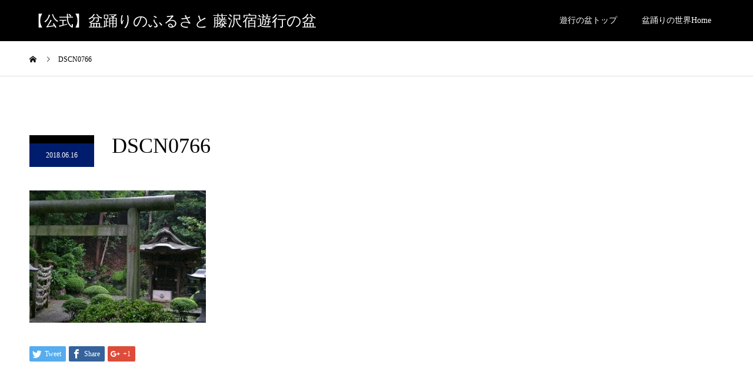

--- FILE ---
content_type: text/html; charset=UTF-8
request_url: https://yugyo.bonodori.net/utamakura/yugyo2-2/attachment/dscn0766/
body_size: 7215
content:
<!DOCTYPE html><html dir="ltr" lang="ja"><head><meta charset="UTF-8"><meta name="description" content="藤沢宿遊行の盆の公式情報サイト"><meta name="viewport" content="width=device-width"><meta name="format-detection" content="telephone=no"><title>DSCN0766 | 【公式】盆踊りのふるさと 藤沢宿遊行の盆</title><meta name="robots" content="max-image-preview:large" /><meta name="author" content="尚也柳田"/><meta name="google-site-verification" content="fcJ_0N1lDUokNLByIm9DXr_IwxUBUXKUBf5KFtjhLus" /><link rel="canonical" href="https://yugyo.bonodori.net/utamakura/yugyo2-2/attachment/dscn0766/" /><meta name="generator" content="All in One SEO (AIOSEO) 4.8.5" /> <script type="application/ld+json" class="aioseo-schema">{"@context":"https:\/\/schema.org","@graph":[{"@type":"BreadcrumbList","@id":"https:\/\/yugyo.bonodori.net\/utamakura\/yugyo2-2\/attachment\/dscn0766\/#breadcrumblist","itemListElement":[{"@type":"ListItem","@id":"https:\/\/yugyo.bonodori.net#listItem","position":1,"name":"Home","item":"https:\/\/yugyo.bonodori.net","nextItem":{"@type":"ListItem","@id":"https:\/\/yugyo.bonodori.net\/utamakura\/yugyo2-2\/attachment\/dscn0766\/#listItem","name":"DSCN0766"}},{"@type":"ListItem","@id":"https:\/\/yugyo.bonodori.net\/utamakura\/yugyo2-2\/attachment\/dscn0766\/#listItem","position":2,"name":"DSCN0766","previousItem":{"@type":"ListItem","@id":"https:\/\/yugyo.bonodori.net#listItem","name":"Home"}}]},{"@type":"ItemPage","@id":"https:\/\/yugyo.bonodori.net\/utamakura\/yugyo2-2\/attachment\/dscn0766\/#itempage","url":"https:\/\/yugyo.bonodori.net\/utamakura\/yugyo2-2\/attachment\/dscn0766\/","name":"DSCN0766 | \u3010\u516c\u5f0f\u3011\u76c6\u8e0a\u308a\u306e\u3075\u308b\u3055\u3068 \u85e4\u6ca2\u5bbf\u904a\u884c\u306e\u76c6","inLanguage":"ja","isPartOf":{"@id":"https:\/\/yugyo.bonodori.net\/#website"},"breadcrumb":{"@id":"https:\/\/yugyo.bonodori.net\/utamakura\/yugyo2-2\/attachment\/dscn0766\/#breadcrumblist"},"author":{"@id":"https:\/\/yugyo.bonodori.net\/author\/yugyo\/#author"},"creator":{"@id":"https:\/\/yugyo.bonodori.net\/author\/yugyo\/#author"},"datePublished":"2018-06-16T23:59:33+09:00","dateModified":"2018-06-16T23:59:33+09:00"},{"@type":"Organization","@id":"https:\/\/yugyo.bonodori.net\/#organization","name":"\u3010\u516c\u5f0f\u3011\u76c6\u8e0a\u308a\u306e\u3075\u308b\u3055\u3068 \u85e4\u6ca2\u5bbf\u904a\u884c\u306e\u76c6","description":"\u85e4\u6ca2\u5bbf\u904a\u884c\u306e\u76c6\u306e\u516c\u5f0f\u60c5\u5831\u30b5\u30a4\u30c8","url":"https:\/\/yugyo.bonodori.net\/"},{"@type":"Person","@id":"https:\/\/yugyo.bonodori.net\/author\/yugyo\/#author","url":"https:\/\/yugyo.bonodori.net\/author\/yugyo\/","name":"\u5c1a\u4e5f\u67f3\u7530","image":{"@type":"ImageObject","@id":"https:\/\/yugyo.bonodori.net\/utamakura\/yugyo2-2\/attachment\/dscn0766\/#authorImage","url":"https:\/\/secure.gravatar.com\/avatar\/74ba0524afb95eb2245098d5ff435b54?s=96&d=mm&r=g","width":96,"height":96,"caption":"\u5c1a\u4e5f\u67f3\u7530"}},{"@type":"WebSite","@id":"https:\/\/yugyo.bonodori.net\/#website","url":"https:\/\/yugyo.bonodori.net\/","name":"\u3010\u516c\u5f0f\u3011\u76c6\u8e0a\u308a\u306e\u3075\u308b\u3055\u3068 \u85e4\u6ca2\u5bbf\u904a\u884c\u306e\u76c6","description":"\u85e4\u6ca2\u5bbf\u904a\u884c\u306e\u76c6\u306e\u516c\u5f0f\u60c5\u5831\u30b5\u30a4\u30c8","inLanguage":"ja","publisher":{"@id":"https:\/\/yugyo.bonodori.net\/#organization"}}]}</script> <link rel='dns-prefetch' href='//s.w.org' /><link rel="alternate" type="application/rss+xml" title="【公式】盆踊りのふるさと 藤沢宿遊行の盆 &raquo; フィード" href="https://yugyo.bonodori.net/feed/" /><link rel="alternate" type="application/rss+xml" title="【公式】盆踊りのふるさと 藤沢宿遊行の盆 &raquo; コメントフィード" href="https://yugyo.bonodori.net/comments/feed/" /><link rel="alternate" type="application/rss+xml" title="【公式】盆踊りのふるさと 藤沢宿遊行の盆 &raquo; DSCN0766 のコメントのフィード" href="https://yugyo.bonodori.net/utamakura/yugyo2-2/attachment/dscn0766/feed/" /> <script defer src="[data-uri]"></script> <style type="text/css">img.wp-smiley,
img.emoji {
	display: inline !important;
	border: none !important;
	box-shadow: none !important;
	height: 1em !important;
	width: 1em !important;
	margin: 0 .07em !important;
	vertical-align: -0.1em !important;
	background: none !important;
	padding: 0 !important;
}</style><link rel='stylesheet' id='wp-block-library-css'  href='https://yugyo.bonodori.net/wp-includes/css/dist/block-library/style.min.css?ver=5.7.14' type='text/css' media='all' /><link rel='stylesheet' id='child-pages-shortcode-css-css'  href='https://yugyo.bonodori.net/wp-content/plugins/child-pages-shortcode/css/child-pages-shortcode.min.css?ver=1.1.4' type='text/css' media='all' /><link rel='stylesheet' id='tablepress-default-css'  href='https://yugyo.bonodori.net/wp-content/tablepress-combined.min.css?ver=4' type='text/css' media='all' /><link rel='stylesheet' id='kadan-slick-css'  href='https://yugyo.bonodori.net/wp-content/themes/kadan_tcd056/assets/css/slick.min.css?ver=5.7.14' type='text/css' media='all' /><link rel='stylesheet' id='kadan-slick-theme-css'  href='https://yugyo.bonodori.net/wp-content/themes/kadan_tcd056/assets/css/slick-theme.min.css?ver=5.7.14' type='text/css' media='all' /><link rel='stylesheet' id='kadan-style-css'  href='https://yugyo.bonodori.net/wp-content/cache/autoptimize/autoptimize_single_ab18f3a71f993ac4b25f8326ab412966.php?ver=1.1.1' type='text/css' media='all' /> <script defer type='text/javascript' src='https://yugyo.bonodori.net/wp-includes/js/jquery/jquery.min.js?ver=3.5.1' id='jquery-core-js'></script> <script defer type='text/javascript' src='https://yugyo.bonodori.net/wp-includes/js/jquery/jquery-migrate.min.js?ver=3.3.2' id='jquery-migrate-js'></script> <script defer type='text/javascript' src='https://yugyo.bonodori.net/wp-content/plugins/child-pages-shortcode/js/child-pages-shortcode.min.js?ver=1.1.4' id='child-pages-shortcode-js'></script> <script defer type='text/javascript' src='https://yugyo.bonodori.net/wp-content/themes/kadan_tcd056/assets/js/slick.min.js?ver=1.1.1' id='kadan-slick-js'></script> <link rel="https://api.w.org/" href="https://yugyo.bonodori.net/wp-json/" /><link rel="alternate" type="application/json" href="https://yugyo.bonodori.net/wp-json/wp/v2/media/5777" /><link rel='shortlink' href='https://yugyo.bonodori.net/?p=5777' /><link rel="alternate" type="application/json+oembed" href="https://yugyo.bonodori.net/wp-json/oembed/1.0/embed?url=https%3A%2F%2Fyugyo.bonodori.net%2Futamakura%2Fyugyo2-2%2Fattachment%2Fdscn0766%2F" /><link rel="alternate" type="text/xml+oembed" href="https://yugyo.bonodori.net/wp-json/oembed/1.0/embed?url=https%3A%2F%2Fyugyo.bonodori.net%2Futamakura%2Fyugyo2-2%2Fattachment%2Fdscn0766%2F&#038;format=xml" /><style>.c-comment__form-submit:hover,.c-pw__btn:hover,.p-article01__cat:hover,.p-article11__cat:hover,.p-block02 .slick-arrow:hover,.p-block03 .slick-arrow:hover,.p-cb__item-btn a:hover,.p-entry__cat:hover,.p-entry__date,.p-index-news__topic-pager-item.is-active a,.p-index-news__topic-pager-item a:hover,.p-nav02__item a:hover,.p-readmore__btn:hover,.p-page-links > span,.p-pagetop a:hover,.p-page-links a:hover,.p-pager__item a:hover,.p-pager__item span,.p-post-list03 .slick-arrow:hover,.p-recommended-plan__btn a:hover{background: #001d6d}.p-article01__title a:hover,.p-article02:hover .p-article02__title,.p-article03:hover .p-article03__title,.p-article06__title a:hover,.p-article08:hover .p-article08__title,.p-article10__title a:hover,.p-breadcrumb a:hover,.p-room-meta dt,.p-section-nav__item:hover .p-section-nav__item-title,.p-social-nav__item a:hover,.p-spring-info dt,.p-vertical{color: #001d6d}.c-pw__btn,.p-entry__cat,.p-article01__cat,.p-article11__cat,.p-block02 .slick-arrow,.p-block03 .slick-arrow,.p-cb__item-btn a,.p-copyright,.p-headline,.p-nav02__item a,.p-readmore__btn,.p-page-links a,.p-pager__item a,.p-post-list03 .slick-arrow,.p-recommended-plan__btn a,.p-widget__title{background: #000000}.p-entry__body a{color: #001d6d}body{font-family: "Times New Roman", "游明朝", "Yu Mincho", "游明朝体", "YuMincho", "ヒラギノ明朝 Pro W3", "Hiragino Mincho Pro", "HiraMinProN-W3", "HGS明朝E", "ＭＳ Ｐ明朝", "MS PMincho", serif; font-weight: 500}.c-logo,.p-entry__title,.p-page-header__headline,.p-index-blog__title,.p-index-news__col-title,.p-index-slider__item-title,.p-page-header__title,.p-archive-header__title,.p-plan__title,.p-recommended-plan__title,.p-section-header__title,.p-section-header__headline,.p-vertical,.p-vertical-block,.p-visual__title{font-family: "Times New Roman", "游明朝", "Yu Mincho", "游明朝体", "YuMincho", "ヒラギノ明朝 Pro W3", "Hiragino Mincho Pro", "HiraMinProN-W3", "HGS明朝E", "ＭＳ Ｐ明朝", "MS PMincho", serif; font-weight: 500}.p-page-header__title{transition-delay: 3s}.p-hover-effect--type1:hover img{-webkit-transform: scale(1.2);transform: scale(1.2)}.l-header__logo a{color: #ffffff;font-size: 25px}.l-footer__logo{font-size: 25px}.l-header{background: rgba(0, 0, 0, 1)}.p-global-nav a{color: #ffffff}.p-global-nav a:hover{background: #660000;color: #ffffff}.p-global-nav .sub-menu a{background: #111111;color: #ffffff}.p-global-nav .sub-menu a:hover{background: #660000;color: #ffffff}.p-footer-slider{background: #f4f1ed}.p-info{color: #000000}.p-info__logo{font-size: 25px}.p-info__btn{background: #000000;color: #ffffff}.p-info__btn:hover{background: #660000;color: #ffffff}.p-footer-nav{background: #660000;color: #ffffff}.p-footer-nav a{color: #ffffff}.p-footer-nav a:hover{color: #ffbfbf}@media screen and (max-width: 991px) {.p-global-nav{background: rgba(0,0,0, 1)}.p-global-nav a,.p-global-nav a:hover,.p-global-nav .sub-menu a,.p-global-nav .sub-menu a:hover{color: #ffffff}.p-global-nav .menu-item-has-children > a > .sub-menu-toggle::before{border-color: #ffffff}}.c-load--type1 { border: 3px solid rgba(0, 29, 109, 0.2); border-top-color: #001d6d; }
@media only screen and (max-width: 500px) {

 .p-section-header__headline-inner{ font-size: 32px; }

 .p-page-header__headline-inner{ font-size: 40px; }

 .p-headline h2{font-size:40px; }

}

.video{
  position:relative;
  width:100%;
  padding-top:56.25%;
}
.video iframe{
  position:absolute;
  top:0;
  right:0;
  width:100%;
  height:100%;
}

}</style><meta name="generator" content="Powered by WPBakery Page Builder - drag and drop page builder for WordPress."/> <!--[if lte IE 9]><link rel="stylesheet" type="text/css" href="https://yugyo.bonodori.net/wp-content/plugins/js_composer_salient/assets/css/vc_lte_ie9.min.css" media="screen"><![endif]--><style>.simplemap img{max-width:none !important;padding:0 !important;margin:0 !important;}.staticmap,.staticmap img{max-width:100% !important;height:auto !important;}.simplemap .simplemap-content{display:none;}</style> <script defer src="[data-uri]"></script> <style type="text/css" id="wp-custom-css">@media only screen and (max-width: 500px) {

 .p-section-header__headline-inner{ font-size: 16px; }

 .p-page-header__headline-inner{ font-size: 16px; }

 .p-headline h2{font-size:15px; }

}</style><noscript><style type="text/css">.wpb_animate_when_almost_visible { opacity: 1; }</style></noscript><style id="yellow-pencil">/*
	The following CSS generated by YellowPencil Plugin.
	http://waspthemes.com/yellow-pencil
*/
.l-footer ul{background-color:#191970;}</style></head><body class="attachment attachment-template-default single single-attachment postid-5777 attachmentid-5777 attachment-jpeg wpb-js-composer js-comp-ver-5.4.7 vc_responsive"><div id="site_loader_overlay"><div id="site_loader_animation" class="c-load--type1"></div></div><div id="site_wrap"><header id="js-header" class="l-header"><div class="l-header__inner l-inner"><div class="l-header__logo c-logo"> <a href="https://yugyo.bonodori.net/">【公式】盆踊りのふるさと 藤沢宿遊行の盆</a></div> <a href="#" id="js-menu-btn" class="p-menu-btn c-menu-btn"></a><nav id="js-global-nav" class="p-global-nav"><ul class="menu"><li id="menu-item-2768" class="menu-item menu-item-type-post_type menu-item-object-page menu-item-home menu-item-has-children menu-item-2768"><a href="https://yugyo.bonodori.net/">遊行の盆トップ<span class="sub-menu-toggle"></span></a><ul class="sub-menu"><li id="menu-item-5477" class="menu-item menu-item-type-post_type menu-item-object-page menu-item-5477"><a href="https://yugyo.bonodori.net/yugyoodori/">遊行おどりについて<span class="sub-menu-toggle"></span></a></li><li id="menu-item-5609" class="menu-item menu-item-type-post_type menu-item-object-page menu-item-5609"><a href="https://yugyo.bonodori.net/utamakura/">うたまくら<span class="sub-menu-toggle"></span></a></li><li id="menu-item-5478" class="menu-item menu-item-type-post_type menu-item-object-page menu-item-5478"><a href="https://yugyo.bonodori.net/yugyophoto/">ギャラリー<span class="sub-menu-toggle"></span></a></li><li id="menu-item-5481" class="menu-item menu-item-type-post_type menu-item-object-page menu-item-5481"><a href="https://yugyo.bonodori.net/ayumi/">あゆみ<span class="sub-menu-toggle"></span></a></li><li id="menu-item-5956" class="menu-item menu-item-type-post_type menu-item-object-page menu-item-5956"><a href="https://yugyo.bonodori.net/sandai/">三大盆踊り<span class="sub-menu-toggle"></span></a></li></ul></li><li id="menu-item-5738" class="menu-item menu-item-type-custom menu-item-object-custom menu-item-has-children menu-item-5738"><a href="http://www.bonodori.net">盆踊りの世界Home<span class="sub-menu-toggle"></span></a><ul class="sub-menu"><li id="menu-item-5930" class="menu-item menu-item-type-custom menu-item-object-custom menu-item-5930"><a href="https://www.bonodori.net/fujisawa-2/">盆踊りのふるさと藤沢<span class="sub-menu-toggle"></span></a></li><li id="menu-item-5742" class="menu-item menu-item-type-custom menu-item-object-custom menu-item-5742"><a href="http://www.bonodori.net/zenkoku">全国盆踊りガイド<span class="sub-menu-toggle"></span></a></li></ul></li></ul></nav></div></header><main class="l-main" role="main"><div class="p-breadcrumb c-breadcrumb"><ol class="p-breadcrumb__inner l-inner" itemscope="" itemtype="http://schema.org/BreadcrumbList"><li class="p-breadcrumb__item c-breadcrumb__item c-breadcrumb__item--home" itemprop="itemListElement" itemscope="" itemtype="http://schema.org/ListItem"> <a href="https://yugyo.bonodori.net/" itemscope="" itemtype="http://schema.org/Thing" itemprop="item"> <span itemprop="name">HOME</span> </a><meta itemprop="position" content="1"></li><li class="p-breadcrumb__item c-breadcrumb__item">DSCN0766</li></ol></div><div class="l-contents l-inner"><div class="l-primary"><article class="p-entry"><header class="p-entry__header"><div class="p-entry__meta"> <a class="p-entry__cat" href=""></a> <time class="p-entry__date" datetime="2018-06-16">2018.06.16</time></div><h1 class="p-entry__title">DSCN0766</h1></header><div class="p-entry__body"><p class="attachment"><a href='https://yugyo.bonodori.net/wp-content/uploads/2018/06/DSCN0766.jpg'><img width="300" height="225" src="https://yugyo.bonodori.net/wp-content/uploads/2018/06/DSCN0766-300x225.jpg" class="attachment-medium size-medium" alt="" loading="lazy" srcset="https://yugyo.bonodori.net/wp-content/uploads/2018/06/DSCN0766-300x225.jpg 300w, https://yugyo.bonodori.net/wp-content/uploads/2018/06/DSCN0766-768x576.jpg 768w, https://yugyo.bonodori.net/wp-content/uploads/2018/06/DSCN0766-1024x768.jpg 1024w" sizes="(max-width: 300px) 100vw, 300px" /></a></p></div><ul class="p-entry__share c-share u-clearfix c-share--sm c-share--color"><li class="c-share__btn c-share__btn--twitter"> <a href="http://twitter.com/share?text=DSCN0766&url=https%3A%2F%2Fyugyo.bonodori.net%2Futamakura%2Fyugyo2-2%2Fattachment%2Fdscn0766%2F&via=&tw_p=tweetbutton&related="  onclick="javascript:window.open(this.href, '', 'menubar=no,toolbar=no,resizable=yes,scrollbars=yes,height=400,width=600');return false;"> <i class="c-share__icn c-share__icn--twitter"></i> <span class="c-share__title">Tweet</span> </a></li><li class="c-share__btn c-share__btn--facebook"> <a href="//www.facebook.com/sharer/sharer.php?u=https://yugyo.bonodori.net/utamakura/yugyo2-2/attachment/dscn0766/&amp;t=DSCN0766" rel="nofollow" target="_blank"> <i class="c-share__icn c-share__icn--facebook"></i> <span class="c-share__title">Share</span> </a></li><li class="c-share__btn c-share__btn--google-plus"> <a href="https://plus.google.com/share?url=https%3A%2F%2Fyugyo.bonodori.net%2Futamakura%2Fyugyo2-2%2Fattachment%2Fdscn0766%2F" onclick="javascript:window.open(this.href, '', 'menubar=no,toolbar=no,resizable=yes,scrollbars=yes,height=600,width=500');return false;"> <i class="c-share__icn c-share__icn--google-plus"></i> <span class="c-share__title">+1</span> </a></li></ul><ul class="p-entry__meta-box c-meta-box u-clearfix"><li class="c-meta-box__item c-meta-box__item--category"></li></ul></article><ul class="p-nav01 c-nav01"><li class="p-nav01__item p-nav01__item--prev c-nav01__item"></li><li class="p-nav01__item p-nav01__item--next c-nav01__item"></li></ul></div><div class="l-secondary"></div></div></main><footer class="l-footer"><div class="p-footer-slider"></div><div class="menu-menu-container"><ul class="p-footer-nav"><li id="menu-item-2753" class="menu-item menu-item-type-post_type menu-item-object-page menu-item-home menu-item-2753"><a href="https://yugyo.bonodori.net/">遊行の盆トップ</a></li><li id="menu-item-5475" class="menu-item menu-item-type-post_type menu-item-object-page menu-item-5475"><a href="https://yugyo.bonodori.net/yugyoodori/">遊行おどりについて</a></li><li id="menu-item-5608" class="menu-item menu-item-type-post_type menu-item-object-page menu-item-5608"><a href="https://yugyo.bonodori.net/utamakura/">うたまくら</a></li><li id="menu-item-5476" class="menu-item menu-item-type-post_type menu-item-object-page menu-item-5476"><a href="https://yugyo.bonodori.net/yugyophoto/">ギャラリー</a></li><li id="menu-item-5482" class="menu-item menu-item-type-post_type menu-item-object-page menu-item-5482"><a href="https://yugyo.bonodori.net/ayumi/">あゆみ</a></li><li id="menu-item-5957" class="menu-item menu-item-type-post_type menu-item-object-page menu-item-5957"><a href="https://yugyo.bonodori.net/sandai/">三大盆踊り</a></li><li id="menu-item-5739" class="menu-item menu-item-type-custom menu-item-object-custom menu-item-5739"><a href="http://www.bonodori.net">盆踊りの世界Home</a></li></ul></div><p class="p-copyright"> <small>Copyright &copy; 【公式】盆踊りのふるさと 藤沢宿遊行の盆 All Rights Reserved.</small></p><div id="js-pagetop" class="p-pagetop"><a href="#"></a></div></footer></div> <script defer type='text/javascript' src='https://yugyo.bonodori.net/wp-content/themes/kadan_tcd056/assets/js/jquery.inview.min.js?ver=1.1.1' id='kadan-inview-js'></script> <script defer type='text/javascript' src='https://yugyo.bonodori.net/wp-content/themes/kadan_tcd056/assets/js/functions.min.js?ver=1.1.1' id='kadan-script-js'></script> <script defer type='text/javascript' src='https://yugyo.bonodori.net/wp-includes/js/wp-embed.min.js?ver=5.7.14' id='wp-embed-js'></script> <script defer src="[data-uri]"></script> </body></html>
<!--
Performance optimized by W3 Total Cache. Learn more: https://www.boldgrid.com/w3-total-cache/

Disk: Enhanced  を使用したページ キャッシュ
Disk を使用してデータベースキャッシュ

Served from: yugyo.bonodori.net @ 2026-01-21 20:22:13 by W3 Total Cache
-->

--- FILE ---
content_type: text/css; charset=utf-8
request_url: https://yugyo.bonodori.net/wp-content/cache/autoptimize/autoptimize_single_ab18f3a71f993ac4b25f8326ab412966.php?ver=1.1.1
body_size: 18653
content:
@charset "UTF-8";
/*! normalize.css v7.0.0 | MIT License | github.com/necolas/normalize.css */
html{-ms-text-size-adjust:100%;-webkit-text-size-adjust:100%;line-height:1.15}body{margin:0}article,aside,footer,header,nav,section{display:block}h1{margin:.67em 0;font-size:2em}figcaption,figure,main{display:block}figure{margin:1em 40px}hr{-webkit-box-sizing:content-box;box-sizing:content-box;height:0;overflow:visible}pre{font-family:monospace,monospace;font-size:1em}a{-webkit-text-decoration-skip:objects;background-color:transparent}abbr[title]{border-bottom:none;text-decoration:underline;-webkit-text-decoration:underline dotted;text-decoration:underline dotted}b,strong{font-weight:inherit}b,strong{font-weight:bolder}code,kbd,samp{font-family:monospace,monospace;font-size:1em}dfn{font-style:italic}mark{background-color:#ff0;color:#000}small{font-size:80%}sub,sup{position:relative;font-size:75%;line-height:0;vertical-align:baseline}sub{bottom:-.25em}sup{top:-.5em}audio,video{display:inline-block}audio:not([controls]){display:none;height:0}img{border-style:none}svg:not(:root){overflow:hidden}button,input,optgroup,select,textarea{margin:0;font-family:sans-serif;font-size:100%;line-height:1.15}button,input{overflow:visible}button,select{text-transform:none}button,html [type=button],[type=reset],[type=submit]{-webkit-appearance:button}button::-moz-focus-inner,[type=button]::-moz-focus-inner,[type=reset]::-moz-focus-inner,[type=submit]::-moz-focus-inner{padding:0;border-style:none}button:-moz-focusring,[type=button]:-moz-focusring,[type=reset]:-moz-focusring,[type=submit]:-moz-focusring{outline:1px dotted ButtonText}fieldset{padding:.35em .75em .625em}legend{-webkit-box-sizing:border-box;box-sizing:border-box;display:table;max-width:100%;padding:0;color:inherit;white-space:normal}progress{display:inline-block;vertical-align:baseline}textarea{overflow:auto}[type=checkbox],[type=radio]{-webkit-box-sizing:border-box;box-sizing:border-box;padding:0}[type=number]::-webkit-inner-spin-button,[type=number]::-webkit-outer-spin-button{height:auto}[type=search]{-webkit-appearance:textfield;outline-offset:-2px}[type=search]::-webkit-search-cancel-button,[type=search]::-webkit-search-decoration{-webkit-appearance:none}::-webkit-file-upload-button{-webkit-appearance:button;font:inherit}details,menu{display:block}summary{display:list-item}canvas{display:inline-block}template{display:none}[hidden]{display:none}body{-webkit-font-smoothing:antialiased;color:#000;line-height:1}a{color:#000;text-decoration:none}a,input{-webkit-transition-duration:.2s;transition-duration:.2s;-webkit-transition-property:background-color,color;transition-property:background-color,color;-webkit-transition-timing-function:ease;transition-timing-function:ease}img{vertical-align:bottom}h1,h2,h3,h4,h5,h6,p,ol,ul,dl{margin-top:0}p{margin-bottom:0}ol,ul{padding-left:0}li{list-style-type:none}@font-face{src:url(//yugyo.bonodori.net/wp-content/themes/kadan_tcd056/assets/fonts/design_plus.eot?v=1.0);src:url(//yugyo.bonodori.net/wp-content/themes/kadan_tcd056/assets/fonts/design_plus.eot?v=1.0#iefix) format("embedded-opentype"),url(//yugyo.bonodori.net/wp-content/themes/kadan_tcd056/assets/fonts/design_plus.woff?v=1.0) format("woff"),url(//yugyo.bonodori.net/wp-content/themes/kadan_tcd056/assets/fonts/design_plus.ttf?v=1.0) format("truetype"),url(//yugyo.bonodori.net/wp-content/themes/kadan_tcd056/assets/fonts/design_plus.svg?v=1.0#design_plus) format("svg");font-family:"design_plus";font-style:normal;font-weight:400}@-webkit-keyframes fadeIn{from{opacity:0}to{opacity:1}}@keyframes fadeIn{from{opacity:0}to{opacity:1}}@-webkit-keyframes fadeOut{from{visibility:visible;opacity:1}to{visibility:hidden;opacity:0}}@keyframes fadeOut{from{visibility:visible;opacity:1}to{visibility:hidden;opacity:0}}@-webkit-keyframes slideDown{0%{top:-100%}100%{top:0}}@keyframes slideDown{0%{top:-100%}100%{top:0}}@-webkit-keyframes slideUp{0%{bottom:-100%}100%{bottom:0}}@keyframes slideUp{0%{bottom:-100%}100%{bottom:0}}@-webkit-keyframes fadeInUp{from{-webkit-transform:translateY(50%);transform:translateY(50%);opacity:0}to{-webkit-transform:translateY(0);transform:translateY(0);opacity:1}}@keyframes fadeInUp{from{-webkit-transform:translateY(50%);transform:translateY(50%);opacity:0}to{-webkit-transform:translateY(0);transform:translateY(0);opacity:1}}@-webkit-keyframes slideAnimation1{0%{-webkit-transform:translateZ(0) scale(1);transform:translateZ(0) scale(1)}100%{-webkit-transform:translateZ(0) scale(1.1);transform:translateZ(0) scale(1.1)}}@keyframes slideAnimation1{0%{-webkit-transform:translateZ(0) scale(1);transform:translateZ(0) scale(1)}100%{-webkit-transform:translateZ(0) scale(1.1);transform:translateZ(0) scale(1.1)}}@-webkit-keyframes slideAnimation2{0%{-webkit-transform:translateZ(0) scale(1.1);transform:translateZ(0) scale(1.1)}100%{-webkit-transform:translateZ(0) scale(1);transform:translateZ(0) scale(1)}}@keyframes slideAnimation2{0%{-webkit-transform:translateZ(0) scale(1.1);transform:translateZ(0) scale(1.1)}100%{-webkit-transform:translateZ(0) scale(1);transform:translateZ(0) scale(1)}}.l-inner{-webkit-box-sizing:border-box;box-sizing:border-box;position:relative;width:92.1875%;max-width:1180px;margin-right:auto;margin-left:auto}@media only screen and (max-width:991px){.l-inner{width:88.88889%}}@media only screen and (max-width:767px){.l-inner{width:100%;padding:0 20px}}.l-contents{display:-webkit-box;display:-ms-flexbox;display:flex;-webkit-box-pack:justify;-ms-flex-pack:justify;justify-content:space-between;margin-bottom:100px;overflow:hidden}.l-contents--rev{-webkit-box-orient:horizontal;-webkit-box-direction:reverse;-ms-flex-direction:row-reverse;flex-direction:row-reverse}@media screen and (max-width:991px){.l-contents{display:block}}@media screen and (max-width:699px){.l-contents{margin-bottom:0}}.l-header{z-index:99;position:absolute;top:0;left:0;width:100%}.admin-bar .l-header{top:32px}.l-header--fixed.is-active{position:fixed;-webkit-animation:slideDown 1.2s;animation:slideDown 1.2s}.l-header__inner{display:-webkit-box;display:-ms-flexbox;display:flex;-webkit-box-align:center;-ms-flex-align:center;align-items:center;-webkit-box-pack:justify;-ms-flex-pack:justify;justify-content:space-between;height:70px}.l-header__logo{margin-bottom:0}.l-header__logo a{word-wrap:break-word;display:-webkit-box;display:-ms-flexbox;display:flex;-webkit-box-align:center;-ms-flex-align:center;align-items:center;overflow:hidden;line-height:1}.l-header__logo--text a{width:200px}@media only screen and (max-width:991px){.l-header{height:60px;line-height:60px}.l-header__inner{display:block;width:100%;max-width:none;height:100%}.l-header__logo{height:100%;margin-right:0;padding-left:5.55556%}}@media only screen and (max-width:782px){.admin-bar .l-header{top:46px}.admin-bar .l-header--fixed.is-active{top:0}}@media only screen and (max-width:767px){.l-header__logo{padding-left:0}}.l-main{position:relative;overflow:hidden}.l-primary{-webkit-box-sizing:border-box;box-sizing:border-box;width:calc(100% - 4.24% - 300px)}.l-primary:only-child{-webkit-box-flex:1;-ms-flex:1 1 auto;flex:1 1 auto}@media screen and (max-width:991px){.l-primary{width:100%;margin-bottom:50px}}@media screen and (max-width:767px){.l-primary{margin-bottom:30px}}.l-secondary{-webkit-box-sizing:border-box;box-sizing:border-box;width:300px;margin-top:100px}@media screen and (max-width:991px){.l-secondary{width:600px;margin:0 auto 40px}}@media screen and (max-width:767px){.l-secondary{width:100%}}.c-breadcrumb__item{display:inline}.c-breadcrumb__item+.c-breadcrumb__item:before{margin-right:12px;margin-left:12px;font-family:"design_plus";content:"\e910"}.c-breadcrumb__item--home a:before{position:relative;top:-1px;font-family:"design_plus";vertical-align:middle;content:"\e90c"}.c-breadcrumb__item--home span{display:none}@media only screen and (max-width:767px){.c-breadcrumb__item+.c-breadcrumb__item:before{margin-right:5px;margin-left:5px;vertical-align:-1px}.c-breadcrumb__item--home a:before{vertical-align:-1px}}.c-comment{margin-bottom:50px;font-size:12px}.c-comment input,.c-comment textarea{-webkit-box-sizing:border-box;box-sizing:border-box;border-radius:0}.c-comment input,.c-comment textarea{-webkit-appearance:none;-moz-appearance:none;appearance:none}.c-comment__tab{display:-webkit-box;display:-ms-flexbox;display:flex;margin-bottom:25px}.c-comment__tab-item{display:-webkit-box;display:-ms-flexbox;display:flex;-webkit-box-flex:1;-ms-flex:1;flex:1;text-align:center}.c-comment__tab-item.is-active+.c-comment__tab-item a{border-left-color:#333}.c-comment__tab-item.is-active a,.c-comment__tab-item.is-active p{position:relative;border:0;background:#333;color:#fff}.c-comment__tab-item.is-active a:after,.c-comment__tab-item.is-active p:after{position:absolute;right:0;bottom:-17px;left:0;width:0;height:0;margin:auto;border-width:10px;border-style:solid;border-color:#333 transparent transparent;content:""}.c-comment__tab-item a,.c-comment__tab-item p{display:block;width:100%;padding:15px;border:1px solid #ccc;color:#333;font-size:11px;line-height:180%;text-decoration:none}.c-comment__tab-item a:hover{border-color:#333;background:#333;color:#fff}.c-comment__list{padding-left:0}.c-comment__list-item{margin-bottom:15px;padding:15px 20px 0;border:1px solid #ccc;color:#777;list-style:none}.c-comment__item-body p{margin-bottom:15px;line-height:2.4}.c-comment__item-header{position:relative;margin-bottom:10px}.c-comment__item-avatar{width:40px;height:40px;margin-right:10px;float:left}.c-comment__item-author{display:block;margin-bottom:10px;padding-top:3px}.c-comment__item-author a{text-decoration:underline}.c-comment__item-date{display:block;color:#757676;font-size:11px}.c-comment__item-act{position:absolute;top:0;right:0;margin-top:5px;padding-left:10px;font-size:11px}.c-comment__item-act>li{display:inline;margin-right:6px;padding-right:10px;border-right:1px solid #aaa}.c-comment__item-act>li:last-child{margin-right:0;padding-right:0;border-right:0}.c-comment__pager{margin-bottom:10px}.c-comment__pager a,.c-comment__pager span{display:inline;margin-right:10px;float:left}.c-comment__pager span{text-decoration:underline}.c-comment__item-note{display:block;margin-bottom:1em;padding:10px 15px;border:1px solid #94ddd4;background:#d6f4f0;color:#33a8e5;font-size:11px}.c-comment__trackback-url{-webkit-box-sizing:border-box;box-sizing:border-box;padding:10px;background:#fafafa;font-size:11px}.trackback_time{margin:0 0 7px;color:#757676;font-size:11px}.trackback_title{margin:2px 0 8px;margin:0 0 10px;line-height:160%}.c-comment__form-wrapper{margin:0 0 20px;padding:15px;border:1px solid #ccc}.c-comment__cancel{margin-bottom:1em;color:#666;font-size:11px}.c-comment__cancel a{color:#666}.c-comment__cancel a:before{display:inline-block;font-family:"design_plus";content:"\e910"}.c-comment__form-login{color:#666;font-size:11px}.c-comment__form-login a{color:#666}.c-comment__input{margin-bottom:12px;text-align:left}.c-comment__input input{width:100%;padding-top:5px;padding-bottom:5px;border:1px solid #ccc;color:#777}.c-comment__input textarea{width:100%;height:150px;margin-top:15px;overflow:auto;border:1px solid #ccc;color:#777;font-size:11px}.c-comment__label-text{display:block;margin-bottom:5px;color:#666;font-size:11px}.c-comment__form-submit{-moz-transition:background-color .2s ease-in-out;-ms-transition:background-color .2s ease-in-out;-o-transition:background-color .2s ease-in-out;-webkit-transition:background-color .2s ease-in-out;display:block;width:200px;height:50px;margin:15px auto 0;border:0;background:#aaa;color:#fff;font-size:14px;cursor:pointer;transition:background-color .2s ease-in-out}.c-comment__form-hidden{display:none}.c-comment__password-protected{margin:0 38px 30px;padding:10px 20px;border-radius:5px;background:#3db4b2;color:#fff;text-align:center}.c-comment__password-protected p{font-size:12px;line-height:160%}@media only screen and (max-width:767px){.c-comment__item-act{position:static;margin-top:10px;padding-left:0}.c-comment__tab-item a,.c-comment__tab-item p{padding:5px 10px}.c-comment__tab-item.is-active a,.c-comment__tab-item.is-active p{display:-webkit-box;display:-ms-flexbox;display:flex;-webkit-box-align:center;-ms-flex-align:center;align-items:center;-webkit-box-pack:center;-ms-flex-pack:center;justify-content:center}}@-webkit-keyframes loading-circle{0%{-webkit-transform:rotate(0deg);transform:rotate(0deg)}100%{-webkit-transform:rotate(360deg);transform:rotate(360deg)}}@keyframes loading-circle{0%{-webkit-transform:rotate(0deg);transform:rotate(0deg)}100%{-webkit-transform:rotate(360deg);transform:rotate(360deg)}}@-webkit-keyframes loading-square-base{0%{bottom:10px;opacity:0}5%,50%{bottom:0;opacity:1}55%,100%{bottom:-10px;opacity:0}}@keyframes loading-square-base{0%{bottom:10px;opacity:0}5%,50%{bottom:0;opacity:1}55%,100%{bottom:-10px;opacity:0}}@-webkit-keyframes loading-dots-fadein{100%{opacity:1}}@keyframes loading-dots-fadein{100%{opacity:1}}@-webkit-keyframes loading-dots-first-dot{100%{-webkit-transform:translate(1em);transform:translate(1em);opacity:1}}@keyframes loading-dots-first-dot{100%{-webkit-transform:translate(1em);transform:translate(1em);opacity:1}}@-webkit-keyframes loading-dots-middle-dots{100%{-webkit-transform:translate(1em);transform:translate(1em)}}@keyframes loading-dots-middle-dots{100%{-webkit-transform:translate(1em);transform:translate(1em)}}@-webkit-keyframes loading-dots-last-dot{100%{-webkit-transform:translate(2em);transform:translate(2em);opacity:0}}@keyframes loading-dots-last-dot{100%{-webkit-transform:translate(2em);transform:translate(2em);opacity:0}}#site_loader_overlay{z-index:99999;position:fixed;top:0;left:0;width:100%;width:100vw;height:100%;height:100vh;background:#fff;opacity:1}.c-load--type1{position:fixed;top:0;right:0;bottom:0;left:0;width:48px;height:48px;margin:auto;border-radius:50%;font-size:10px;text-indent:-9999em;-webkit-animation:loading-circle 1.1s infinite linear;animation:loading-circle 1.1s infinite linear}.c-load--type2{position:fixed;top:0;right:0;bottom:0;left:0;width:44px;height:44px;margin:auto}.c-load--type2:before{display:block;position:absolute;bottom:0;left:0;width:12px;height:12px;-webkit-animation:loading-square-loader 5.4s linear forwards infinite;animation:loading-square-loader 5.4s linear forwards infinite;content:''}.c-load--type2:after{display:block;position:absolute;bottom:10px;left:0;width:12px;height:12px;-webkit-animation:loading-square-base 5.4s linear forwards infinite;animation:loading-square-base 5.4s linear forwards infinite;content:'';opacity:0}.c-load--type3{position:fixed;top:50%;left:0;width:100%;min-width:160px;font-size:16px;text-align:center;-webkit-animation:loading-dots-fadein .5s linear forwards;animation:loading-dots-fadein .5s linear forwards;opacity:0}#site_loader_animation i{display:inline-block;width:.5em;height:.5em;margin:0 .25em;border-radius:50%;background:#e0e0e0;vertical-align:middle;-webkit-animation:loading-dots-middle-dots .5s linear infinite;animation:loading-dots-middle-dots .5s linear infinite}#site_loader_animation i:first-child{-webkit-transform:translate(-1em);transform:translate(-1em);-webkit-animation:loading-dots-first-dot .5s linear infinite;animation:loading-dots-first-dot .5s linear infinite;opacity:0}#site_loader_animation i:last-child{-webkit-animation:loading-dots-last-dot .5s linear infinite;animation:loading-dots-last-dot .5s linear infinite}@media only screen and (max-width:767px){.c-load--type1{width:30px;height:30px}.c-load--type2:before{width:8px;height:8px}.c-load--type2:after{width:8px;height:8px}#site_loader_animation i{width:.25em;height:.25em;margin:0 .125em}}.c-logo{display:-webkit-box;display:-ms-flexbox;display:flex}.c-logo a{text-align:center}.c-logo img{vertical-align:middle}.c-logo--retina img{width:50%}.c-menu-btn{display:none;position:absolute;top:0;right:0;color:#fff;text-align:center}.c-menu-btn:before{font-family:"design_plus";font-size:18px;content:"\f0c9"}@media only screen and (max-width:991px){.c-menu-btn{display:block}}.c-meta-box{-webkit-box-sizing:border-box;box-sizing:border-box;padding:22px 20px;background:#fafafa;font-size:12px}.c-meta-box__item{position:relative;margin-right:15px;padding-right:15px;padding-left:20px;float:left;border-right:1px solid #ddd;list-style:none}.c-meta-box__item:last-child{border-right:none}.c-meta-box__item:before{position:absolute;left:0;color:#aaa;font-family:"design_plus"}.c-meta-box__item--author:before{content:"\e90d"}.c-meta-box__item--category:before{content:"\e92f"}.c-meta-box__item--tag:before{content:"\e935"}.c-meta-box__item--comment:before{content:"\e916"}@media only screen and (max-width:767px){.c-meta-box{margin-bottom:10px;padding:0;background:0 0}.c-meta-box__item{margin-bottom:20px;float:none;border-right:0}}.c-nav01{display:-webkit-box;display:-ms-flexbox;display:flex;border-collapse:collapse}.c-nav01__item{-webkit-box-sizing:border-box;box-sizing:border-box;position:relative;-webkit-box-flex:1;-ms-flex:1;flex:1;width:50%;border:1px solid #ddd;font-size:14px;list-style:none}.c-nav01__item:only-child{margin-left:0}.c-nav01__item:only-child a{-webkit-box-pack:center;-ms-flex-pack:center;justify-content:center}.c-nav01__item a{-webkit-box-sizing:border-box;box-sizing:border-box;display:-webkit-box;display:-ms-flexbox;display:flex;-webkit-box-align:center;-ms-flex-align:center;align-items:center;height:100%}.c-nav01__item a:hover{background:#f6f6f6}.c-nav01__item--prev:before{position:absolute;top:0;bottom:0;left:25px;width:18px;height:18px;margin:auto;font-family:"design_plus";font-size:18px;line-height:100%;content:"\e90f"}.c-nav01__item--next{margin-left:-1px}.c-nav01__item--next:after{position:absolute;top:0;right:25px;bottom:0;width:18px;height:18px;margin:auto;font-family:"design_plus";font-size:18px;line-height:100%;content:"\e910"}@media only screen and (max-width:991px){.c-nav01__item--prev a:before{content:attr(data-prev)}.c-nav01__item--prev a span{display:none}.c-nav01__item--next a:before{content:attr(data-next)}.c-nav01__item--next a span{display:none}}@media only screen and (max-width:767px){.c-nav01__item{width:50%;height:50px;font-size:12px;text-align:center}.c-nav01__item a{-webkit-box-sizing:border-box;box-sizing:border-box;display:block;width:100%;height:48px;padding:0;line-height:48px}.c-nav01__item--prev:before{left:16px;width:18px;height:18px}.c-nav01__item--next:after{right:16px;width:18px;height:18px}}.c-pw__desc{line-height:2.5}.c-pw__desc p{margin-bottom:16px;line-height:2.5}.c-pw__btn{-webkit-box-sizing:border-box;box-sizing:border-box;display:inline-block;padding:13px 20px;color:#fff !important;font-size:14px;line-height:1;text-align:center}.c-pw__btn:hover{background:#333;color:#fff}.c-pw__btn--register{min-width:160px;margin-bottom:32px}.c-pw__btn--submit{min-width:100px;border:0;border-radius:0;cursor:pointer}.c-pw .c-pw__btn:hover{text-decoration:none}.c-pw__box{-webkit-box-sizing:border-box;box-sizing:border-box;margin-bottom:40px;padding:25px 36px;border:1px solid #ddd;background:#f5f5f5}.c-pw__box .c-pw__box-desc{margin-bottom:20px;line-height:1.2}.c-pw__box-inner{display:-webkit-box;display:-ms-flexbox;display:flex;-webkit-box-align:center;-ms-flex-align:center;align-items:center}.c-pw__box-label{margin-right:14px}.c-pw__box-input{-webkit-box-sizing:border-box;box-sizing:border-box;-webkit-box-flex:1;-ms-flex:1;flex:1;width:250px;height:40px;margin-right:14px;padding:0 10px;border:1px solid #ddd;-webkit-box-shadow:none;box-shadow:none}@media only screen and (max-width:767px){.c-pw__box{margin:0 auto 30px;padding:20px;text-align:center}.c-pw__box-inner{-webkit-box-orient:vertical;-webkit-box-direction:normal;-ms-flex-direction:column;flex-direction:column}.c-pw__box-label{display:block;margin-right:0;margin-bottom:1em;font-size:12px}.c-pw__box-input{display:block;width:100%;margin-right:0;margin-bottom:1em}}.c-share__btn{list-style:none}.c-share__icn{speak:none;-moz-osx-font-smoothing:grayscale;-webkit-font-smoothing:antialiased;font-family:"design_plus" !important;font-style:normal;font-variant:normal;font-weight:400;line-height:1;text-transform:none}.c-share__icn--facebook:before{content:"\e902"}.c-share__icn--facebook2:before{content:"\e903"}.c-share__icn--feedly:before{content:"\e907"}.c-share__icn--google-plus:before{content:"\e900"}.c-share__icn--google-plus2:before{content:"\e901"}.c-share__icn--hatebu:before{content:"\e908"}.c-share__icn--line:before{content:"\e909"}.c-share__icn--pinterest:before{content:"\e905"}.c-share__icn--pocket:before{content:"\e90a"}.c-share__icn--rss:before{content:"\e90b"}.c-share__icn--rss2:before{content:"\e906"}.c-share__icn--twitter:before{content:"\e904"}.c-share--sm{min-width:27px;line-height:25px}.c-share--sm .c-share__btn{margin-right:5px;margin-bottom:5px}.c-share--sm a{padding:1px 5px 0}.c-share--sm .c-share__icn{position:relative;top:3px;font-size:1.3em;text-shadow:1px 1px 0 rgba(255,255,255,.1)}.c-share--sm .c-share__title{margin:0 3px 0 2px;line-height:20px}.c-share--lg .c-share__btn{width:24%;margin-right:1%;margin-bottom:2px}@media only screen and (max-width:767px){.c-share--lg .c-share__btn{width:47%;margin-right:3%;margin-bottom:3%}}.c-share--lg .c-share__btn:nth-child(4n){margin-right:0}.c-share--lg .c-share__btn a{padding:10px 2px}.c-share--lg .c-share__icn{position:relative;top:3px;font-size:140%}.c-share--lg .c-share__title{margin:0 3px 0 4px}.c-share--color a{color:#fff}.c-share--color a:hover{-webkit-transform:translate3d(0,1px,0);transform:translate3d(0,1px,0)}.c-share--color .c-share__btn--twitter a{background-color:#55acee}.c-share--color .c-share__btn--twitter a:hover{background-color:#468ec5}.c-share--color .c-share__btn--facebook a{background-color:#35629a}.c-share--color .c-share__btn--facebook a:hover{background-color:#1f3669}.c-share--color .c-share__btn--google-plus a{background-color:#dd4b39}.c-share--color .c-share__btn--google-plus a:hover{background-color:#b94031}.c-share--color .c-share__btn--hatebu a{background-color:#3c7dd1}.c-share--color .c-share__btn--hatebu a:hover{background-color:#0270ac}.c-share--color .c-share__btn--pocket a{background-color:#ee4056}.c-share--color .c-share__btn--pocket a:hover{background-color:#c53648}.c-share--color .c-share__btn--rss a{background-color:#ffb53c}.c-share--color .c-share__btn--rss a:hover{background-color:#e09900}.c-share--color .c-share__btn--feedly a{background-color:#6cc655}.c-share--color .c-share__btn--feedly a:hover{background-color:#5ca449}.c-share--color .c-share__btn--pinterest a{background-color:#d4121c}.c-share--color .c-share__btn--pinterest a:hover{background-color:#a42f35}.c-share--mono a{border:1px solid rgba(0,0,0,.1);background:#fafafa;color:#222}.c-share--mono a:hover{border-color:rgba(255,255,255,.1);color:#fff}.c-share--mono .c-share__btn--twitter a:hover{background-color:#55acee}.c-share--mono .c-share__btn--facebook a:hover{background-color:#35629a}.c-share--mono .c-share__btn--google-plus a:hover{background-color:#dd4b39}.c-share--mono .c-share__btn--hatebu a:hover{background-color:#3c7dd1}.c-share--mono .c-share__btn--pocket a:hover{background-color:#ee4056}.c-share--mono .c-share__btn--rss a:hover{background-color:#ff8c00}.c-share--mono .c-share__btn--feedly a:hover{background-color:#6cc655}.c-share--mono .c-share__btn--pinterest a:hover{background-color:#d4121c}.c-share__btn{-webkit-box-sizing:border-box;box-sizing:border-box;float:left;font-size:12px;text-align:center}.c-share__btn a{display:block;border-radius:2px;-webkit-box-shadow:0 1px 0 rgba(0,0,0,.03);box-shadow:0 1px 0 rgba(0,0,0,.03)}@media screen and (max-width:767px){.c-share--sm .c-share__icn{left:1px}.c-share--sm .c-share__title{display:none}}.c-share--official .c-share__btn{margin-right:5px;margin-bottom:5px;line-height:1}.c-share--official .c-share__btn--twitter{width:74px}.c-share--official .c-share__btn--facebook:hover{text-decoration:none}.c-share--official .c-share__btn--google-plus{width:58px}.c-share--official .c-share__btn--pocket{width:88px}@media only screen and (max-width:991px){.c-share__btn{margin-bottom:5px}}.p-access__map{height:500px}@media screen and (max-width:500px){.p-access__map{height:200px}}.p-archive-header{margin-bottom:88.8px}.p-archive-header__title{margin-top:11.2px;margin-bottom:38.8px;font-size:36px;text-align:center}.p-archive-header__desc{font-size:14px;line-height:2.6;text-align:center}.p-archive-header__desc:empty{margin-bottom:100px}@media screen and (max-width:767px){.p-archive-header{margin-bottom:23px}.p-archive-header__title{margin-top:7px;margin-bottom:23px;font-size:26px}.p-archive-header__desc{line-height:2;text-align:left}}.p-article01{-webkit-box-sizing:border-box;box-sizing:border-box;display:-webkit-box;display:-ms-flexbox;display:flex;position:relative;-webkit-box-orient:vertical;-webkit-box-direction:normal;-ms-flex-direction:column;flex-direction:column;border:1px solid #ddd}.p-article01__cat{-webkit-box-sizing:border-box;box-sizing:border-box;display:inline-block;z-index:1;position:absolute;top:-1px;left:-1px;min-width:70px;padding:9px 20px;color:#fff;font-size:12px;line-height:1.9;text-align:center}.p-article01__img{margin:-1px}.p-article01__content{display:-webkit-box;display:-ms-flexbox;display:flex;-webkit-box-flex:1;-ms-flex:1 0 auto;flex:1 0 auto;-webkit-box-orient:vertical;-webkit-box-direction:normal;-ms-flex-direction:column;flex-direction:column;padding:19.4px 10.20408% 30px;background:#fff}.p-article01__title{-webkit-box-flex:1;-ms-flex:1 0 auto;flex:1 0 auto;margin-bottom:10.4px;font-size:16px;font-weight:400;line-height:1.7}.p-article01__title:only-child{margin-bottom:0}.p-article01__date{display:block;color:#999;font-size:12px}@media screen and (max-width:699px){.p-article01{border:0}.p-article01__cat{top:0;left:0;padding:8.5px 20px;font-size:10px}.p-article01__img{margin:0 0 9px}.p-article01__content{padding:0}.p-article01__title{margin-bottom:5px;font-size:14px;line-height:1.6}.p-article01__title:only-child{margin-bottom:0}.p-article01__date{position:static;font-size:10px}}.p-article02{-webkit-box-sizing:border-box;box-sizing:border-box;-webkit-box-orient:vertical;-webkit-box-direction:normal;-ms-flex-direction:column;flex-direction:column;background:#fff}.p-article02 a{-webkit-box-sizing:border-box;box-sizing:border-box;display:block;height:100%;overflow:visible;background:#fff}.p-article02__img{margin:-1px;overflow:hidden}.p-article02__title{-webkit-box-flex:1;-ms-flex:1;flex:1;margin-bottom:0;padding:25px 10.20408%;background:#fff;font-size:14px;font-weight:400;line-height:1.7}@media screen and (max-width:767px){.p-article02__title{padding:10.8px 20px;line-height:1.6}}.p-article03{-webkit-box-sizing:border-box;box-sizing:border-box;border:1px solid #ddd;border-top:0}.p-article03 a{overflow:visible}.p-article03__img{margin:0 -1px;overflow:hidden}.p-article03__img img{width:100%;height:auto}.p-article03__title{margin-bottom:0;padding:20px 12.01923%;font-size:14px;font-weight:400;line-height:1.7}@media screen and (max-width:767px){.p-article03__title{padding:12px 12px 13px;line-height:1.6}}.p-article04 a{-webkit-box-sizing:border-box;box-sizing:border-box;display:block;height:100%;padding:15px 15px 10px;overflow:visible;border:1px solid #ddd;background:#fff}.p-article04__img{margin-bottom:10px;overflow:hidden}.p-article04__img img{width:100%;height:auto}.p-article04__title{margin-bottom:0;font-size:14px;font-weight:400;line-height:1.7}@media screen and (max-width:767px){.p-article04 a{padding:15px 18px 15px}.p-article04__img{margin-bottom:11.8px}.p-article04__title{margin-bottom:0;line-height:1.6}}.p-article05{display:-webkit-box;display:-ms-flexbox;display:flex;padding:25px 0}.p-article05__img{width:120px;margin-right:20px}.p-article05__content{-webkit-box-flex:1;-ms-flex:1;flex:1}.p-article05__title{margin-bottom:10px;font-size:14px;font-weight:400;line-height:1.7}.p-article05__date{display:block;color:#999;font-size:12px;line-height:1}@media screen and (max-width:767px){.p-article05{padding:20px 0}.p-article05__title{margin-bottom:7px}}.p-article06__img{-webkit-box-flex:0;-ms-flex:0 0 auto;flex:0 0 auto;width:100%}.p-article06__img img{width:100%;height:auto}.p-article06__title{-webkit-box-sizing:border-box;box-sizing:border-box;-webkit-box-flex:1;-ms-flex:1 0 auto;flex:1 0 auto;margin-bottom:0;padding:14px 25px;border:1px solid #ddd;border-top:0;font-size:14px;font-weight:400;line-height:1.6}@media screen and (max-width:767px){.p-article06__title{height:72px}}.p-article07{-webkit-box-sizing:border-box;box-sizing:border-box;border:1px solid #ddd}.p-article07 a{display:-webkit-box;display:-ms-flexbox;display:flex;height:100%;overflow:visible;background:#fff}.p-article07__img{width:250px;width:43.10345%;margin:-1px 0 -1px -1px;overflow:hidden}.p-article07__img img{width:100%;height:auto}.p-article07__content{display:-webkit-box;display:-ms-flexbox;display:flex;-webkit-box-flex:1;-ms-flex:1;flex:1;-webkit-box-orient:vertical;-webkit-box-direction:normal;-ms-flex-direction:column;flex-direction:column;-webkit-box-pack:center;-ms-flex-pack:center;justify-content:center;padding:0 8.62069%}.p-article07__content:only-child{padding:8.62069%}.p-article07__date{margin-bottom:10px;color:#999;font-size:12px}.p-article07__title{margin-bottom:0;font-size:16px;font-weight:400;line-height:1.6}@media screen and (max-width:991px){.p-article07__img{width:180px;height:180px}}@media screen and (max-width:767px){.p-article07{height:120px}.p-article07__img{width:120px;height:120px}.p-article07__img img{width:100%;height:auto}.p-article07__content,.p-article07__content:only-child{padding:0 15px}.p-article07__date{margin-bottom:6px;font-size:10px}.p-article07__title{font-size:14px}}.p-article08 a{jusify-content:center;-webkit-box-sizing:border-box;box-sizing:border-box;display:-webkit-box;display:-ms-flexbox;display:flex;-webkit-box-orient:vertical;-webkit-box-direction:normal;-ms-flex-direction:column;flex-direction:column;width:100%;height:100%;padding:37px 8.47458% 36px}.p-article08__date{margin-bottom:11px;color:#999;font-size:12px}.p-article08__title{margin-bottom:0;font-size:14px;font-weight:400;line-height:1.6;-webkit-transition-duration:.2s;transition-duration:.2s;-webkit-transition-property:color;transition-property:color}@media screen and (max-width:767px){.p-article08 a{padding:20px 20px 15.8px}.p-article08__date{font-size:10px}.p-article08__title{line-height:1.6}}.p-article09{-webkit-box-sizing:border-box;box-sizing:border-box;border:1px solid #ddd;border-top:0}.p-article09 a{height:100%;overflow:visible;background:#fff}.p-article09 a:hover{background:#f6f6f6}.p-article09__img{margin:0 -1px;overflow:hidden}.p-article09__content{padding:25.2px 10.23891% 21.6px}.p-article09__title{margin-bottom:16.8px;font-size:16px;line-height:1.6;-webkit-transition:color .2s;transition:color .2s}.p-article09__excerpt{font-size:14px;line-height:2.2}@media screen and (max-width:767px){.p-article09__content{padding:13px 12px}.p-article09__title{margin-bottom:0;font-size:14px;font-weight:400}.p-article09__excerpt{display:none}}.p-article10__img{margin-bottom:14px}.p-article10__date{display:block;margin-bottom:6.5px;color:#999;font-size:12px}.p-article10__title{margin-bottom:0;font-size:14px;font-weight:400;line-height:1.6}.p-article11{position:relative}.p-article11__cat{-webkit-box-sizing:border-box;box-sizing:border-box;display:inline-block;z-index:1;position:absolute;top:0;left:0;min-width:70px;padding:9px 20px;color:#fff;font-size:12px;line-height:1.9;text-align:center}.p-article11__inner:before{display:block;position:absolute;top:0;left:0;width:100%;height:100%;content:"";-webkit-transition:background .2s;transition:background .2s}.p-article11__inner:hover:before{background:rgba(0,0,0,.5)}.p-article11__inner:hover .p-article11__title{opacity:1}.p-article11__title{-webkit-font-smoothing:antialiased;-webkit-box-sizing:border-box;box-sizing:border-box;position:absolute;top:50%;left:0;width:100%;padding:0 11.86441%;-webkit-transform:translate3d(0,-50%,0);transform:translate3d(0,-50%,0);color:#fff;font-size:16px;line-height:1.7;opacity:0;-webkit-transition:opacity .6s .1s;transition:opacity .6s .1s}.p-article11__img{-webkit-transition:opacity .2s 0s;transition:opacity .2s 0s}.p-article11__img img{width:100%;height:auto}@media screen and (max-width:991px){.p-article11{background:#fff}.p-article11__inner{display:block;margin:-1px}.p-article11__inner:before{display:none}.p-article11__cat{padding:6.5px 20px}.p-article11__title{position:static;margin-bottom:0;padding:14px 15px;-webkit-transform:none;transform:none;color:#000;font-size:14px;font-weight:400;opacity:1}}@media screen and (max-width:991px){.p-article11__cat{left:-1px}}.p-article12{position:relative}.p-article12__img{display:block;position:relative;width:100%;margin-bottom:17px}.p-article12__img img{width:100%;height:auto}.p-article12__title{margin-bottom:10px;font-size:16px;line-height:1.8}.p-article12__desc{font-size:14px;line-height:2.2}.p-block01{display:-webkit-box;display:-ms-flexbox;display:flex;margin-bottom:100px;padding:0 70px 0 0}.p-block01--rev{padding:0 0 0 70px}.p-block01--rev .p-block01__item:nth-child(odd){-webkit-box-orient:vertical;-webkit-box-direction:reverse;-ms-flex-direction:column-reverse;flex-direction:column-reverse}.p-block01--rev .p-block01__item:nth-child(odd) .p-block01__item-title{top:auto;bottom:0}.p-block01--rev .p-block01__item:nth-child(odd) .p-block01__item-desc{padding:0 22.52252% 0 10.81081%}.p-block01--rev .p-block01__item:nth-child(even){-webkit-box-orient:vertical;-webkit-box-direction:normal;-ms-flex-direction:column;flex-direction:column}.p-block01--rev .p-block01__item:nth-child(even) .p-block01__item-title{top:0;bottom:auto}.p-block01--rev .p-block01__item:nth-child(even) .p-block01__item-desc{padding:0 17.11712%}.p-block01--rev .p-block01__item-title{right:100%;left:auto}.p-block01__item{display:-webkit-box;display:-ms-flexbox;display:flex;position:relative;width:50%}.p-block01__item:nth-child(odd){-webkit-box-orient:vertical;-webkit-box-direction:normal;-ms-flex-direction:column;flex-direction:column}.p-block01__item:nth-child(odd) .p-block01__item-title{top:0}.p-block01__item:nth-child(odd) .p-block01__item-desc{padding:0 17.11712%}.p-block01__item:nth-child(even){-webkit-box-orient:vertical;-webkit-box-direction:reverse;-ms-flex-direction:column-reverse;flex-direction:column-reverse}.p-block01__item:nth-child(even) .p-block01__item-title{bottom:0}.p-block01__item:nth-child(even) .p-block01__item-desc{padding:0 10.81081% 0 23.42342%}.p-block01__item-slider-img img{width:100%;height:auto}.p-block01__item-img{width:100%}.p-block01__item-img img{width:100%;height:auto}.p-block01__item-title{z-index:1;position:absolute;left:100%}.p-block01__item-desc{-webkit-box-sizing:border-box;box-sizing:border-box;display:-webkit-box;display:-ms-flexbox;display:flex;-webkit-box-align:center;-ms-flex-align:center;align-items:center;height:400px;font-size:14px;line-height:2.2}@media screen and (max-width:991px){.p-block01{padding-right:0}.p-block01__item:nth-child(odd) .p-block01__item-desc,.p-block01__item:nth-child(even) .p-block01__item-desc,.p-block01--rev .p-block01__item:nth-child(odd) .p-block01__item-desc{padding:50px}.p-block01__item-title{right:0;left:auto}.p-block01__item-desc{height:auto;line-height:2}.p-block01--rev{padding-left:0}.p-block01--rev .p-block01__item:nth-child(even) .p-block01__item-title{right:auto}.p-block01--rev .p-block01__item:nth-child(even) .p-block01__item-desc{padding:50px}.p-block01--rev .p-block01__item-title{right:auto;left:0}.p-block01--rev .p-block01__item-desc{padding:50px}}@media screen and (max-width:767px){.p-block01{-ms-flex-wrap:wrap;flex-wrap:wrap;margin-bottom:30px}.p-block01--rev .p-block01__item:nth-child(odd) .p-block01__item-desc,.p-block01--rev .p-block01__item:nth-child(even) .p-block01__item-desc{padding:48px 35px}.p-block01--rev .p-block01__item:nth-child(odd){-webkit-box-orient:vertical;-webkit-box-direction:normal;-ms-flex-direction:column;flex-direction:column}.p-block01--rev .p-block01__item:nth-child(odd) .p-block01__item-title{top:0;bottom:auto}.p-block01--rev .p-block01__item:nth-child(even) .p-block01__item-title{right:0;left:auto}.p-block01__item{width:100%}.p-block01__item:nth-child(odd) .p-block01__item-title{right:auto;left:0}.p-block01__item:nth-child(odd) .p-block01__item-desc{padding:48px 35px}.p-block01__item:nth-child(even){-webkit-box-orient:vertical;-webkit-box-direction:normal;-ms-flex-direction:column;flex-direction:column}.p-block01__item:nth-child(even) .p-block01__item-title{top:0;bottom:auto}.p-block01__item:nth-child(even) .p-block01__item-desc{padding:48px 35px}}.p-block02{display:-webkit-box;display:-ms-flexbox;display:flex;position:relative;height:555px;margin-bottom:100px;overflow:hidden}.p-block02--rev{-webkit-box-orient:horizontal;-webkit-box-direction:reverse;-ms-flex-direction:row-reverse;flex-direction:row-reverse}.p-block02--rev .slick-arrow{left:auto}.p-block02--rev .p-block02__item--content{padding:0 10.33898% 0 4.66102%}.p-block02--rev .p-block02__title{right:555px;left:auto}.p-block02__item{-webkit-box-sizing:border-box;box-sizing:border-box}.p-block02__item--content{display:-webkit-box;display:-ms-flexbox;display:flex;-webkit-box-flex:1;-ms-flex:1;flex:1;-webkit-box-align:center;-ms-flex-align:center;align-items:center;padding:0 4.66102% 0 10.33898%}.p-block02__item--slider{width:555px}.p-block02__item--slider .slick-prev{left:0}.p-block02__item--slider .slick-next{left:50px}.p-block02__item-desc{margin-bottom:42px;font-size:14px;line-height:2.2}.p-block02__item-grid{display:-webkit-box;display:-ms-flexbox;display:flex;-webkit-box-pack:justify;-ms-flex-pack:justify;justify-content:space-between}.p-block02__item-img{width:46.875%;max-width:46.875%;margin:0}.p-block02__item-img img{width:100%;height:auto}.p-block02__title{z-index:1;position:absolute;top:0;left:555px}@media screen and (max-width:1199px){.p-block02{height:auto}.p-block02--rev .p-block02__title{right:50%}.p-block02__title{left:50%}.p-block02__item{width:50%}.p-block02__item-grid{-webkit-box-pack:center;-ms-flex-pack:center;justify-content:center}.p-block02__item-img{width:50%;max-width:50%}.p-block02__item-img+.p-block02__item-img{margin-left:50px}}@media screen and (max-width:991px){.p-block02--rev .p-block02__title{right:0}.p-block02--rev .p-block02__item--content{padding:0 40px}.p-block02__item--content{padding:0 40px}.p-block02__item-desc{margin-bottom:23px;line-height:2}.p-block02__item-img+.p-block02__item-img{margin-left:30px}.p-block02__title{left:0}}@media screen and (max-width:899px){.p-block02{display:block}.p-block02 .slick-arrow{left:auto}.p-block02__item{width:100%}.p-block02__item--content,.p-block02--rev .p-block02__item--content{padding:23px 40px 30px}.p-block02__item-img{width:37.33333%;max-width:37.33333%}}@media screen and (max-width:767px){.p-block02{margin-bottom:30px}.p-block02__item--content,.p-block02--rev .p-block02__item--content{padding:23px 35px 30px}.p-block02__item-grid{-webkit-box-pack:justify;-ms-flex-pack:justify;justify-content:space-between}.p-block02__item-img{width:auto;max-width:none}.p-block02__item-img+.p-block02__item-img{margin-left:20px}}.p-block03{margin-bottom:100px;padding-top:100px;border-top:1px solid #ddd;background:-webkit-gradient(linear,left top,left bottom,from(#f1f1f1),to(#fff));background:linear-gradient(to bottom,#f1f1f1,#fff)}.p-block03__header{position:relative}.p-block03__header-title{position:absolute;top:0;left:50%;-webkit-transform:translate3d(-50%,0,0);transform:translate3d(-50%,0,0)}.p-block03__header-img{width:100%;height:auto}.p-block03__slider{z-index:1;position:relative;width:900px;margin:-60px auto 50px}.p-block03__slider-title{width:100%;height:60px;font-size:18px;font-weight:700;line-height:60px;text-align:center}.p-block03__slider-img img{width:100%;height:auto}.p-block03__grid{display:-webkit-box;display:-ms-flexbox;display:flex;width:900px;margin:0 auto}.p-block03__grid-col{-webkit-box-flex:1;-ms-flex:1;flex:1;font-size:14px;line-height:2.2}.p-block03__grid-col img{width:100%;height:auto}.p-block03__grid-col+.p-block03__grid-col{margin-left:5.55556%}@media screen and (max-width:1099px){.p-block03__slider{width:100%;margin-top:0}.p-block03__grid{width:100%}}@media screen and (max-width:767px){.p-block03{margin-bottom:0;padding:30px 0;background:0 0}.p-block03__header{margin:0 -20px}.p-block03__slider{width:auto;margin:0 -20px 23px}.p-block03__slider-title{height:45px;font-size:14px;line-height:45px}.p-block03__grid{display:block}.p-block03__grid-col{line-height:2}.p-block03__grid-col+.p-block03__grid-col{margin-top:23px;margin-left:0}}.p-block04{display:-webkit-box;display:-ms-flexbox;display:flex;-ms-flex-wrap:wrap;flex-wrap:wrap}.p-block04--rev .p-block04__item:nth-child(odd){-webkit-box-orient:vertical;-webkit-box-direction:reverse;-ms-flex-direction:column-reverse;flex-direction:column-reverse}.p-block04--rev .p-block04__item:nth-child(even){-webkit-box-orient:vertical;-webkit-box-direction:normal;-ms-flex-direction:column;flex-direction:column}.p-block04__item{display:-webkit-box;display:-ms-flexbox;display:flex;width:33.33%}.p-block04__item:nth-child(odd){-webkit-box-orient:vertical;-webkit-box-direction:normal;-ms-flex-direction:column;flex-direction:column}.p-block04__item:nth-child(even){-webkit-box-orient:vertical;-webkit-box-direction:reverse;-ms-flex-direction:column-reverse;flex-direction:column-reverse}.p-block04__item-img{width:100%;overflow:hidden}.p-block04__item-img img{width:100%;height:auto}.p-block04__item-content{-webkit-box-sizing:border-box;box-sizing:border-box;position:relative}.p-block04__item-content:before{display:block;padding-bottom:100%;content:""}.p-block04__item-content-inner{-webkit-box-sizing:border-box;box-sizing:border-box;display:-webkit-box;display:-ms-flexbox;display:flex;position:absolute;top:50%;left:50%;-webkit-box-orient:vertical;-webkit-box-direction:normal;-ms-flex-direction:column;flex-direction:column;-webkit-box-align:center;-ms-flex-align:center;align-items:center;width:100%;padding:0 15.22843%;-webkit-transform:translate(-50%,-50%);transform:translate(-50%,-50%)}.p-block04__item-desc{max-width:100%;font-size:14px;line-height:2.2}.p-block04__item-btn{margin-top:21.6px}@media screen and (max-width:1060px){.p-block04--rev .p-block04__item{width:100%}.p-block04--rev .p-block04__item:nth-child(odd){-webkit-box-orient:horizontal;-webkit-box-direction:normal;-ms-flex-direction:row;flex-direction:row}.p-block04--rev .p-block04__item:nth-child(even){-webkit-box-orient:horizontal;-webkit-box-direction:reverse;-ms-flex-direction:row-reverse;flex-direction:row-reverse}.p-block04__item{width:100%}.p-block04__item:nth-child(odd){-webkit-box-orient:horizontal;-webkit-box-direction:normal;-ms-flex-direction:row;flex-direction:row}.p-block04__item:nth-child(even){-webkit-box-orient:horizontal;-webkit-box-direction:reverse;-ms-flex-direction:row-reverse;flex-direction:row-reverse}.p-block04__item-img,.p-block04__item-content{width:50%}}@media screen and (max-width:767px){.p-block04{display:block}.p-block04__item{display:block}.p-block04__item-img,.p-block04__item-content{width:100%}.p-block04__item-content{padding:43px 35px}.p-block04__item-content:before{display:none}.p-block04__item-content-inner{position:static;padding:0;-webkit-transform:none;transform:none}.p-block04__item-desc{line-height:2}}.p-block05{display:-webkit-box;display:-ms-flexbox;display:flex;-webkit-box-orient:vertical;-webkit-box-direction:normal;-ms-flex-direction:column;flex-direction:column}.p-block05--rev{-webkit-box-orient:vertical;-webkit-box-direction:reverse;-ms-flex-direction:column-reverse;flex-direction:column-reverse}.p-block05__upper{display:-webkit-box;display:-ms-flexbox;display:flex;-webkit-box-align:start;-ms-flex-align:start;align-items:start}.p-block05__img{-webkit-box-flex:1;-ms-flex:1;flex:1}.p-block05__img img{width:100%;height:auto}.p-block05__lower{display:-webkit-box;display:-ms-flexbox;display:flex}.p-block05__lower--rev{-webkit-box-orient:horizontal;-webkit-box-direction:reverse;-ms-flex-direction:row-reverse;flex-direction:row-reverse}.p-block05__content{-webkit-box-sizing:border-box;box-sizing:border-box;display:-webkit-box;display:-ms-flexbox;display:flex;-webkit-box-orient:vertical;-webkit-box-direction:normal;-ms-flex-direction:column;flex-direction:column;-webkit-box-pack:center;-ms-flex-pack:center;justify-content:center;width:50%;padding:0 5.08475%}.p-block05__content-title{margin-bottom:46px;font-size:18px;line-height:1.6}.p-block05__content-desc{font-size:14px;line-height:2.2}@media screen and (max-width:991px){.p-block05__content-title{margin-bottom:18px;font-size:16px}.p-block05__content-desc{line-height:2}}@media screen and (max-width:767px){.p-block05__lower{display:block}.p-block05__content{display:block;width:100%;padding:25px 35px 33px}}.p-blog-list{display:-webkit-box;display:-ms-flexbox;display:flex;-ms-flex-wrap:wrap;flex-wrap:wrap;width:100%;margin-bottom:60px;margin-left:1px}.p-blog-list__item{width:25%;margin-left:-1px}@media screen and (max-width:899px){.p-blog-list__item{width:33.33%}}@media screen and (max-width:699px){.p-blog-list{-webkit-box-pack:justify;-ms-flex-pack:justify;justify-content:space-between;margin-bottom:0;margin-left:0}.p-blog-list__item{width:46.875%;margin-bottom:23px;margin-left:0}}.p-breadcrumb{-webkit-box-sizing:border-box;box-sizing:border-box;height:130px;padding-top:70px;border-bottom:1px solid #ddd;color:#000;line-height:59px}.p-breadcrumb__inner{margin-bottom:0;overflow:hidden;text-overflow:ellipsis;white-space:nowrap}.p-breadcrumb__item{font-size:12px}.p-breadcrumb__item+.p-breadcrumb__item:before{color:#000;font-size:10px}.p-breadcrumb__item a{color:#000}@media only screen and (max-width:991px){.p-breadcrumb{display:-webkit-box;display:-ms-flexbox;display:flex;-webkit-box-align:center;-ms-flex-align:center;align-items:center;height:120px;padding-top:60px;line-height:1}}@media only screen and (max-width:767px){.p-breadcrumb{height:105px}}.p-btn{-webkit-box-sizing:border-box;box-sizing:border-box;display:inline-block;min-width:220px;height:55px;padding:0 15px;border-radius:0;color:#fff;font-size:14px;line-height:55px;text-align:center}@media screen and (max-width:767px){.p-btn{min-width:180px;height:45px;font-size:12px;line-height:45px}}.p-cb__item{margin-bottom:100px}.p-cb__item:last-child{margin-bottom:150px}.p-cb__item--sm{margin-bottom:60px}.p-cb__item-btn{margin:60px auto 0;text-align:center}@media screen and (max-width:767px){.p-cb__item,.p-cb__item:last-child{margin-bottom:40px}.p-cb__item--sm{margin-bottom:35px}.p-cb__item-btn{margin-top:30px}}.p-copyright{height:60px;color:#fff;font-size:12px;line-height:60px;text-align:center}.p-copyright small{font-size:100%}@media screen and (max-width:767px){.p-copyright{height:50px;line-height:50px}}.p-cover{width:100%;height:auto}.p-dropdown{font-size:14px}.p-dropdown__title{-webkit-box-sizing:border-box;box-sizing:border-box;position:relative;height:50px;padding:0 18px;border:1px solid #ddd;background:#fff;line-height:50px}.p-dropdown__title:after{position:absolute;right:17px;font-family:"design_plus";content:"\e90e"}.p-dropdown__title:hover{cursor:pointer}.p-dropdown__title.is-active:after{content:"\e911"}.p-dropdown__list{display:none}.p-dropdown__list li{border:1px solid #ddd;border-top:0;line-height:1.5}.p-dropdown__list a{display:block;padding:14px 18px}.p-dropdown__list a:hover{background:#f6f6f6}.p-entry{margin-top:100px}.p-entry__header{display:-webkit-box;display:-ms-flexbox;display:flex;margin-bottom:40px}.p-entry__header--news{display:block;margin-bottom:20px}.p-entry__header--news .p-entry__title{margin-bottom:10.8px}.p-entry__header--news .p-entry__date{display:block;width:auto;height:auto;padding:0;background:0 0 !important;color:#999;line-height:1}.p-entry__meta{margin-right:30px;text-align:center}.p-entry__cat{-webkit-box-sizing:border-box;box-sizing:border-box;display:block;width:110px;padding:7px 20px;color:#fff;font-size:14px;line-height:1.9}.p-entry__date{-webkit-box-sizing:border-box;box-sizing:border-box;display:block;width:110px;height:40px;padding:0 20px;color:#fff;font-size:12px;line-height:40px}.p-entry__title{margin-top:-7.2px;margin-bottom:0;font-size:36px;font-weight:400;line-height:1.4}.p-entry__img{width:100%;margin-bottom:40.4px;text-align:center}.p-entry__img img{max-width:100%;height:auto}.p-entry__body{margin-bottom:40.4px}.p-entry__body a:hover{text-decoration:underline}.p-entry__body .p-entry__ad img{width:auto;max-width:none}.p-entry__body .p-readmore a{color:#fff}.p-entry__body .q_button:hover{text-decoration:none}.p-entry__body p{margin-bottom:30.8px;font-size:inherit;line-height:2.2}.p-entry__author{margin-bottom:50px}.p-entry__share{margin-bottom:45px}.p-entry__meta-box{margin-bottom:50px}.p-entry__related{display:-webkit-box;display:-ms-flexbox;display:flex;-ms-flex-wrap:wrap;flex-wrap:wrap;margin:0 0 50px;margin-right:-4px;padding-left:1px}.p-entry__related-item{width:25%;margin-left:-1px;border-top:0}.p-entry__related-item--no-post{margin-top:25px}.p-entry__ad{text-align:center}.p-entry__ad--upper,.p-entry__ad--inner{margin-bottom:40.4px}.p-entry__ad--lower{margin-bottom:50px}.p-entry__ad-item{display:inline-block}.p-entry__ad-item+.p-entry__ad-item{margin-left:50px}@media only screen and (min-width:992px) and (max-width:1140px){.p-entry__ad-item{display:block}.p-entry__ad-item+.p-entry__ad-item{margin-left:0}.p-entry__ad--upper .p-entry__ad-item+.p-entry__ad-item,.p-entry__ad--inner .p-entry__ad-item+.p-entry__ad-item{margin-top:40px}.p-entry__ad--lower .p-entry__ad-item+.p-entry__ad-item{margin-top:50px}}@media only screen and (max-width:991px){.p-entry__meta{margin-bottom:29px;font-size:10px}}@media only screen and (max-width:767px){.p-entry{margin-top:30px}.p-entry__header{display:block;margin-bottom:15px}.p-entry__meta{display:-webkit-box;display:-ms-flexbox;display:flex;margin:0 0 15px}.p-entry__cat{-webkit-box-sizing:border-box;box-sizing:border-box;width:auto;min-width:88px;height:35px;padding:0 20px;font-size:12px;line-height:35px}.p-entry__date{display:-webkit-box;display:-ms-flexbox;display:flex;-webkit-box-align:center;-ms-flex-align:center;align-items:center;-webkit-box-pack:center;-ms-flex-pack:center;justify-content:center;width:88px;height:auto;padding:0;font-size:10px;line-height:inherit}.p-entry__title{margin-top:0;font-size:20px !important;line-height:1.5}.p-entry__share{margin-bottom:25px}.p-entry__img{margin-bottom:23px}.p-entry__body{margin-bottom:22px;font-size:14px !important}.p-entry__body p{margin-bottom:26px;line-height:2}.p-entry__ad{margin-bottom:33px}.p-entry__ad-item{display:block;margin-bottom:33px}.p-entry__ad-item+.p-entry__ad-item{margin-left:0}.p-entry__ad-item img{margin-right:-10px;margin-left:-10px}.p-entry__meta-box{margin-bottom:10px}.p-entry__related{margin-right:-2px;margin-bottom:0}.p-entry__related-item{width:50%}.p-entry__related-item--no-post{margin-top:30px}}.p-footer-nav{display:-webkit-box;display:-ms-flexbox;display:flex;-webkit-box-pack:center;-ms-flex-pack:center;justify-content:center;margin-bottom:0;font-size:14px;line-height:60px;text-align:center}.p-footer-nav li+li:before{margin:0 7px;content:"|"}@media screen and (max-width:767px){.p-footer-nav{-webkit-box-sizing:border-box;box-sizing:border-box;display:block;padding:24px 20px;font-size:12px;text-align:left}.p-footer-nav li{line-height:2}.p-footer-nav li+li:before{margin:0;content:""}}.p-footer-slider .slick-initialized .slick-track{display:-webkit-box;display:-ms-flexbox;display:flex}.p-footer-slider .slick-list{margin-right:-1px;border:1px solid #ddd;border-top:0}.p-footer-slider .slick-track{min-width:1px}.p-footer-slider .slick-track .slick-slide{display:-webkit-box;display:-ms-flexbox;display:flex;height:auto}.p-footer-slider .slick-arrow:hover:before{color:#aaa}.p-footer-slider .slick-arrow:before{width:14px;color:#000;font-family:"design_plus";opacity:1;-webkit-transition-duration:.2s;transition-duration:.2s;-webkit-transition-property:color;transition-property:color}.p-footer-slider .slick-prev{left:-44px}.p-footer-slider .slick-prev:before{content:"\e90f"}.p-footer-slider .slick-next{right:-44px}.p-footer-slider .slick-next:before{content:"\e910"}.p-footer-slider__inner{display:-webkit-box;display:-ms-flexbox;display:flex;padding:60px 0}.p-footer-slider__inner.slick-slider{display:block}.p-footer-slider__item{width:25%;border-right:1px solid #ddd}@media screen and (max-width:767px){.p-footer-slider{overflow:hidden}.p-footer-slider .slick-list{margin-right:-1px;margin-left:-1px;padding:0;border-right:0;border-left:0}.p-footer-slider__inner{-ms-flex-wrap:wrap;flex-wrap:wrap;padding:0}.p-footer-slider__item{width:50%}}.p-global-nav{height:100%;font-size:14px;line-height:70px}.p-global-nav>ul{display:-webkit-box;display:-ms-flexbox;display:flex;height:100%;margin-bottom:0}.p-global-nav>ul>li{-webkit-box-sizing:border-box;box-sizing:border-box;height:100%}.p-global-nav>ul>li.menu-item-has-children:hover>.sub-menu{left:0}.p-global-nav>ul>li>a{position:relative;height:100%;padding-right:21px;padding-left:21px}.p-global-nav>ul>li>.sub-menu{top:100%;left:0}.p-global-nav a{display:block}.p-global-nav .menu-item-has-children{position:relative}.p-global-nav .menu-item-has-children:hover>.sub-menu{visibility:visible;left:100%;-webkit-transform:translateY(0);transform:translateY(0);opacity:1}.p-global-nav .sub-menu{display:block;visibility:hidden;z-index:1;position:absolute;top:0;left:100%;height:auto;-webkit-transform:translateY(-10px);transform:translateY(-10px);line-height:1.2;opacity:0;-webkit-transition:.2s;transition:.2s}.p-global-nav .sub-menu li{height:auto}.p-global-nav .sub-menu a{-webkit-box-sizing:border-box;box-sizing:border-box;width:210px;height:auto;padding:17px 22px;color:#fff}.p-global-nav .sub-menu .menu-item-has-children>a{position:relative}.p-global-nav .sub-menu .menu-item-has-children>a:after{position:absolute;right:16px;font-family:"design_plus";content:"\e910"}@media only screen and (max-width:991px){.p-global-nav{display:none;z-index:99;position:absolute;top:60px;left:0;width:100%;height:auto}.l-header--fixed .p-global-nav{max-height:calc(100vh - 60px);overflow:auto}.p-global-nav>ul{display:block;height:auto}.p-global-nav>ul>li>a{display:block;padding:0 5.55556%;border:0;background:0 0}.p-global-nav>ul>li>a:hover{background:0 0 !important}.p-global-nav li{width:100%}.p-global-nav li.current-menu-item a{color:#fff}.p-global-nav a{-webkit-box-sizing:border-box;box-sizing:border-box;position:relative;height:50px;font-size:13px;line-height:50px}.p-global-nav .sub-title{display:none}.p-global-nav .menu-item-has-children>a>.sub-menu-toggle.is-active:before{content:"-"}.p-global-nav .menu-item-has-children>a>.sub-menu-toggle:before{display:block;position:absolute;top:0;right:17px;bottom:0;width:24px;height:24px;margin:auto;border:1px solid #555;border-radius:100%;color:inherit;line-height:24px;text-align:center;content:"+"}.p-global-nav .sub-menu{-webkit-box-sizing:border-box;box-sizing:border-box;display:none;visibility:visible;position:static;width:100%;padding-left:1em;-webkit-transform:none;transform:none;opacity:1;-webkit-transition-property:none;transition-property:none}.p-global-nav .sub-menu li{-webkit-box-sizing:border-box;box-sizing:border-box}.p-global-nav .sub-menu a{width:100%;height:50px;padding:0 5.55556%;background:0 0 !important;line-height:50px}.p-global-nav .sub-menu .menu-item-has-children>a:after{content:""}.p-global-nav>ul>li:first-child>a{border:0}}@media only screen and (max-width:767px){.p-global-nav>li>a{padding:0 20px}.p-global-nav .sub-menu a{padding:0 20px}}.p-headline{-webkit-box-sizing:border-box;box-sizing:border-box;position:relative;height:50px;margin-bottom:0;padding:0 24px;color:#fff;font-size:16px;font-weight:400;line-height:50px}.p-headline h2{font-size:100%;font-weight:inherit}.p-headline__link{position:absolute;top:0;right:17px;color:#fff;font-size:14px}.p-headline__link:after{display:inline-block;margin-left:6px;font-family:"design_plus";content:"\e910"}@media screen and (max-width:767px){.p-headline{height:45px;padding:0 22px;font-size:14px;line-height:45px}.p-headline__link{font-size:12px}}.p-hover-effect--type1{display:block;overflow:hidden}.p-hover-effect--type1 img{width:100%;height:auto;-webkit-transform:scale(1);transform:scale(1);vertical-align:middle;-webkit-transition-duration:.5s;transition-duration:.5s}.p-hover-effect--type2{display:block;overflow:hidden}.p-hover-effect--type2:hover img{-webkit-transform:scale(1.3) translate3d(0,0,0) !important;transform:scale(1.3) translate3d(0,0,0) !important}.p-hover-effect--type2 img{width:100%;height:auto;-webkit-transition:.5s;transition:.5s;-webkit-transition-property:opacity,-webkit-transform;transition-property:opacity,-webkit-transform;transition-property:opacity,transform;transition-property:opacity,transform,-webkit-transform}.p-hover-effect--type3{display:block;overflow:hidden}.p-hover-effect--type3 img{width:100%;height:auto;-webkit-backface-visibility:hidden;backface-visibility:hidden;-webkit-transition:.5s;transition:.5s;-webkit-transition-property:opacity;transition-property:opacity}@media screen and (max-width:767px){.p-hover-effect--type1:hover img,.p-hover-effect--type2:hover img,.p-hover-effect--type3:hover img{-webkit-transform:none !important;transform:none !important;opacity:1 !important}.p-hover-effect--type1 img,.p-hover-effect--type2 img,.p-hover-effect--type3 img{margin-right:0 !important;margin-left:0 !important;-webkit-transform:none !important;transform:none !important;-webkit-transition:none !important;transition:none !important}}.p-index-blog{margin-top:60px}.p-index-blog__title{margin-bottom:30px;font-size:28px}.p-index-blog__slider{display:-webkit-box;display:-ms-flexbox;display:flex;-ms-flex-wrap:wrap;flex-wrap:wrap}.p-index-blog__slider.slick-slider{display:block}.p-index-blog__slider .slick-arrow{top:0;bottom:0;margin:auto}.p-index-blog__slider .slick-arrow:before{color:#000}.p-index-blog__slider .slick-prev{left:-42px}.p-index-blog__slider .slick-next{right:-42px}.p-index-blog__slider-item{width:25%}@media screen and (max-width:991px){.p-index-blog__slider .slick-list{margin-left:-1px;padding-right:1px;padding-left:1px;border-bottom:1px solid #ddd;background:#ddd}.p-index-blog__slider .slick-track{display:-webkit-box;display:-ms-flexbox;display:flex}.p-index-blog__slider .slick-track .slick-slide{display:-webkit-box;display:-ms-flexbox;display:flex;height:auto}.p-index-blog__slider-item{width:33.33%;margin-right:1px}}@media screen and (max-width:767px){.p-index-blog{width:auto;margin-top:35px;margin-right:-20px;margin-left:-20px}.p-index-blog__title{margin-bottom:15px;font-size:20px;line-height:1.5;text-align:center}.p-index-blog__slider .slick-list{margin-right:-1px;margin-left:0;padding-right:0;padding-left:0}}.p-index-news{padding-top:100px;overflow:hidden}.p-index-news__inner{display:-webkit-box;display:-ms-flexbox;display:flex}.p-index-news__inner--rev{-webkit-box-orient:horizontal;-webkit-box-direction:reverse;-ms-flex-direction:row-reverse;flex-direction:row-reverse}.p-index-news__col{-webkit-box-sizing:border-box;box-sizing:border-box;width:50%;text-align:left}.p-index-news__col:nth-child(even){padding-left:25px}.p-index-news__col--topic{display:-webkit-box;display:-ms-flexbox;display:flex;-webkit-box-orient:vertical;-webkit-box-direction:normal;-ms-flex-direction:column;flex-direction:column}.p-index-news__col-title{margin-bottom:27px;font-size:28px;line-height:1.2}.p-index-news__topic{position:relative;-webkit-box-flex:1;-ms-flex:1;flex:1;padding-right:25px;border-right:1px solid #ddd}.p-index-news__topic-date{z-index:1;position:absolute;top:0;left:0;width:105px;height:50px;background:#000;color:#fff;font-size:12px;line-height:50px;text-align:center}.p-index-news__topic-date-inner{position:absolute;top:0;left:0;width:100%;height:100%;opacity:0;-webkit-transition:opacity .5s;transition:opacity .5s}.p-index-news__topic-date-inner.is-active{opacity:1}.p-index-news__topic-pager{display:-webkit-box;display:-ms-flexbox;display:flex;z-index:1;position:absolute;top:0;left:105px;padding:8px 3px 8px 0;background:#000}.p-index-news__topic-pager:first-child{left:0;padding-left:8px}.p-index-news__topic-pager-item{margin:0 5px 0 0}.p-index-news__topic-pager-item a{transiton-duration:.5s;display:block;width:34px;height:34px;background:#333;color:#fff;font-size:12px;line-height:34px;text-align:center}.p-index-news__list{-webkit-box-sizing:border-box;box-sizing:border-box;display:-webkit-box;display:-ms-flexbox;display:flex;-ms-flex-wrap:wrap;flex-wrap:wrap;width:100%}.p-index-news__list-item{-webkit-box-sizing:border-box;box-sizing:border-box;width:50%;padding-bottom:26px}.p-index-news__list-item:nth-child(odd){padding-right:25px}.p-index-news__list-item:nth-child(even){padding-left:25px;border-left:1px solid #ddd}.p-index-news__list-item:last-child,.p-index-news__list-item:nth-last-child(2){padding-bottom:0}@media screen and (max-width:767px){.p-index-news{padding-top:35px}.p-index-news__inner{display:block}.p-index-news__col{width:100%;margin-bottom:28px}.p-index-news__col:nth-child(even){margin-bottom:0;padding-left:0}.p-index-news__col-title{margin-bottom:10px;font-size:20px;line-height:1.5;text-align:center}.p-index-news__topic{padding-right:0;border:0}.p-index-news__topic-slider{margin-bottom:11px}.p-index-news__topic-title{margin-bottom:7px}.p-index-news__topic-desc{line-height:2}.p-index-news__list-item{padding-bottom:23px}.p-index-news__list-item:nth-child(odd){padding-right:10px}.p-index-news__list-item:nth-child(even){padding-left:10px;border-left:0}.p-article10__date{margin-bottom:7px}.p-index-news__btn{margin-top:26px}}@media screen and (max-width:991px){.p-index-plan__list .p-index-plan__list-item{width:50%}}@media screen and (max-width:499px){.p-index-plan__list .p-index-plan__list-item{width:100%}}.p-index-section__content{display:-webkit-box;display:-ms-flexbox;display:flex;-webkit-box-pack:justify;-ms-flex-pack:justify;justify-content:space-between}.p-index-section__content--rev{-webkit-box-orient:horizontal;-webkit-box-direction:reverse;-ms-flex-direction:row-reverse;flex-direction:row-reverse}.p-index-section__content--rev .p-index-section__content-desc{margin-right:0;margin-left:60px}.p-index-section__content-block{-webkit-box-flex:1;-ms-flex:1;flex:1}.p-index-section__content-desc{position:relative;width:180px;margin-right:60px;font-size:16px;line-height:2.6;text-align:center}.p-index-section__content-desc-inner{position:absolute;top:60px;left:50%;margin:0;-webkit-transform:translateX(-50%);transform:translateX(-50%);text-align:left;white-space:nowrap;-webkit-writing-mode:vertical-rl;-ms-writing-mode:tb-rl;writing-mode:vertical-rl}@media screen and (max-width:1199px){.p-index-section__content--rev .p-index-section__content-desc{margin-left:0}.p-index-section__content{display:block}.p-index-section__content-desc{width:100%;margin-bottom:100px;text-align:center}.p-index-section__content-desc-inner{display:inline;position:static;-webkit-transform:none;transform:none}}@media screen and (max-width:767px){.p-index-section__content-desc{margin-bottom:33px;font-size:14px;line-height:2;text-align:left}.p-index-section__content-desc-inner{white-space:initial;-webkit-writing-mode:initial;-ms-writing-mode:initial;writing-mode:initial}}.p-index-slider{position:relative;height:100vh;overflow:hidden;background:#000}.p-index-slider__item-content{z-index:1;position:absolute;top:50%;width:100%;-webkit-transform:translate3d(0,-50%,0);transform:translate3d(0,-50%,0);text-align:center}.p-index-slider__item-content-inner{display:inline;text-align:left;white-space:nowrap;-webkit-writing-mode:vertical-rl;-ms-writing-mode:tb-rl;writing-mode:vertical-rl}.p-index-slider__item-title{margin:0;color:transparent;font-weight:400;line-height:1.2;opacity:0}.p-index-slider__item-desc{margin:0 23px 0 0;color:transparent;line-height:2.6;opacity:0}.p-index-slider__item{display:none;position:absolute;top:0;left:0;width:100%;height:100vh}.p-index-slider__item:first-child{display:block}.p-index-slider__item-img{width:100%;height:100%;background-position:center center;background-repeat:no-repeat;background-size:cover}.p-index-slider__item-img--fixed{background-attachment:fixed}.p-index-slider__item-video{position:absolute;top:50%;left:50%;width:auto;height:100%;-webkit-transform:translate(-50%,-50%);transform:translate(-50%,-50%)}.p-index-slider__item-youtube{width:100%;height:100%}.p-index-slider__nav{z-index:1;position:absolute;top:50%;right:0;width:60px;min-width:60px;-webkit-transform:translateY(-50%);transform:translateY(-50%)}.p-index-slider__nav-item{text-align:center}.p-index-slider__nav-item a{display:block;padding:35px 21px;font-size:18px;text-align:left;white-space:nowrap;-webkit-writing-mode:vertical-rl;-ms-writing-mode:tb-rl;writing-mode:vertical-rl}.p-index-slider__arrow{z-index:2;position:absolute;right:0;bottom:22px;left:0;width:24px;height:24px;margin:auto;font-family:"design_plus";font-size:24px;-webkit-transition:opacity .2s;transition:opacity .2s}.p-index-slider__arrow:before{display:block;content:"\e90e"}.p-index-slider__arrow:hover{opacity:.5}@media screen and (-ms-high-contrast:active),screen and (-ms-high-contrast:none){.p-index-slider__item.slick-active .p-index-slider__item-title{-webkit-animation:fadeIn 1.2s ease forwards 2s !important;animation:fadeIn 1.2s ease forwards 2s !important}.p-index-slider__item.slick-active .p-index-slider__item-desc{-webkit-animation:fadeIn 1.2s ease forwards 3s !important;animation:fadeIn 1.2s ease forwards 3s !important}.p-index-slider__item-img{background-attachment:scroll}.p-index-slider__item-title,.p-index-slider__item-desc{color:inherit}}@supports (-ms-ime-align:auto){.p-index-slider__item.slick-active .p-index-slider__item-title{-webkit-animation:fadeIn 1.2s ease forwards 2s !important;animation:fadeIn 1.2s ease forwards 2s !important}.p-index-slider__item.slick-active .p-index-slider__item-desc{-webkit-animation:fadeIn 1.2s ease forwards 3s !important;animation:fadeIn 1.2s ease forwards 3s !important}.p-index-slider__item-img{background-attachment:scroll}.p-index-slider__item-title,.p-index-slider__item-desc{color:inherit}}@media screen and (max-width:991px){.p-index-slider__nav{display:none}}@media screen and (max-width:767px){.p-index-slider__item-title{font-size:26px !important}.p-index-slider__item-desc{margin-right:10px;font-size:14px !important;line-height:2}.p-index-slider__item-img{background-attachment:initial;-webkit-animation:none !important;animation:none !important}}.p-info{font-size:14px}.p-info__inner{display:-webkit-box;display:-ms-flexbox;display:flex;-webkit-box-pack:center;-ms-flex-pack:center;justify-content:center;padding:60px 0}.p-info__col{-webkit-box-sizing:border-box;box-sizing:border-box;display:-webkit-box;display:-ms-flexbox;display:flex;-webkit-box-orient:vertical;-webkit-box-direction:normal;-ms-flex-direction:column;flex-direction:column;-webkit-box-align:start;-ms-flex-align:start;align-items:start;-webkit-box-pack:center;-ms-flex-pack:center;justify-content:center;width:33.3%}.p-info__col:first-child{padding:8px 3.38983% 16px 0}.p-info__col:nth-child(2){padding:8px 3.38983%}.p-info__col:last-child{padding:8px 0 16px 3.38983%}.p-info__col:only-child{-webkit-box-align:center;-ms-flex-align:center;align-items:center;padding:0;text-align:center}.p-info__col+.p-info__col{border-left:1px solid #ddd}.p-info__logo{margin-bottom:15.6px;padding-top:8px}.p-info__logo a{text-align:left}.p-info__address{margin-bottom:8.6px;line-height:2.2}.p-info__social{margin-bottom:0}.p-info__text{line-height:2.2}.p-info__btn{margin-top:13.6px}@media screen and (max-width:899px){.p-info__inner{display:block;padding:8.4px 0}.p-info__col{display:block;width:100%;text-align:center}.p-info__col,.p-info__col:first-child,.p-info__col:nth-child(2),.p-info__col:last-child{padding:21.6px 0}.p-info__col+.p-info__col{border-top:1px solid #ddd;border-left:0}.p-info__logo{display:block;margin-bottom:13.6px;padding-top:0}.p-info__address{margin-bottom:10.6px}.p-info__social{margin-bottom:8px}.p-info__btn{margin-top:6.6px}}@media screen and (max-width:767px){.p-info__inner{padding:8.4px 20px}}.p-latest-news{display:-webkit-box;display:-ms-flexbox;display:flex;-ms-flex-wrap:wrap;flex-wrap:wrap;margin-bottom:50px}.p-latest-news__item{-webkit-box-sizing:border-box;box-sizing:border-box;width:50%;border:1px solid #ddd;border-top:0}.p-latest-news__item:nth-child(even){border-left:0}.p-latest-news__item--no-post{margin-top:25px}@media screen and (max-width:767px){.p-latest-news{margin-bottom:0}}@media screen and (max-width:600px){.p-latest-news__item{width:100%}.p-latest-news__item:nth-child(even){border-left:1px solid #ddd}}.p-list .p-widget__title{margin-bottom:0}.p-list>ul{margin-top:-1px;margin-bottom:0}.p-list li{height:48px;border:1px solid #dedede;font-size:14px;line-height:48px}.p-list li:not(:first-child){border-top:0}.p-list li a{display:block;padding:0 20px;background:#fff}.p-list li a:hover{background:#f6f6f6}@media screen and (max-width:767px){.p-list li{height:43px;line-height:43px}}.p-meal-info{display:-webkit-box;display:-ms-flexbox;display:flex;margin-top:-100px;margin-bottom:50px;border-right:1px solid #ddd;border-left:1px solid #ddd}.p-meal-info__col{-webkit-box-sizing:border-box;box-sizing:border-box;width:50%;padding:94.6px 4.0678% 0}.p-meal-info__col+.p-meal-info__col{border-left:1px solid #ddd}.p-meal-info__col-title{margin-bottom:54.6px;font-size:18px;line-height:1.6}.p-meal-info__row{display:-webkit-box;display:-ms-flexbox;display:flex;-webkit-box-align:start;-ms-flex-align:start;align-items:start;margin-bottom:60px}.p-meal-info__row:last-child{margin-bottom:0}.p-meal-info__row-img{-ms-flex-negative:0;flex-shrink:0;width:210px;margin-right:30px}.p-meal-info__row-img img{width:100%;height:auto}.p-meal-info__row-desc{margin-top:-8.4px;font-size:14px;line-height:2.2}@media screen and (max-width:991px){.p-meal-info__row-img{width:120px}}@media screen and (max-width:767px){.p-meal-info{display:block;margin:-30px -20px 33px;margin-top:-30px;border:0}.p-meal-info__col{width:100%;padding:25.2px 20px 0}.p-meal-info__col+.p-meal-info__col{border-top:1px solid #ddd;border-left:0}.p-meal-info__col-title{margin-bottom:25.2px;font-size:16px}.p-meal-info__row,.p-meal-info__row:last-child{margin-bottom:23px}.p-meal-info__row-img{margin-right:20px}.p-meal-info__row-desc{margin-top:-7px;line-height:2}}.p-menu-btn{width:60px;height:60px;line-height:60px}.p-nav01{width:100%;margin-bottom:50px}.p-nav01__item{-webkit-box-flex:.5;-ms-flex-positive:.5;flex-grow:.5;width:50%;height:130px;line-height:1.8}.p-nav01__item:empty{border:0}.p-nav01__item+.p-nav01__item{border-left:0}.p-nav01__item a{overflow:visible;background:#fff}.p-nav01__item--prev .p-nav01__item-title:before{display:inline-block;position:absolute;top:0;bottom:0;left:6.50602%;width:14px;height:14px;margin:auto;font-family:"design_plus";line-height:14px;content:"\e90f"}.p-nav01__item--next .p-nav01__item-title:after{display:inline-block;position:absolute;top:0;right:6.50602%;bottom:0;width:14px;height:14px;margin:auto;font-family:"design_plus";line-height:14px;content:"\e910"}.p-nav01__item-title{position:relative;-webkit-box-flex:1;-ms-flex:1;flex:1;padding:0 12.04819%}.p-nav01__item-img{width:130px;height:130px;margin:-1px;overflow:hidden}.p-nav01__item-img img{width:100%;height:auto}@media only screen and (max-width:767px){.p-nav01{margin-bottom:40px}.p-nav01__item{height:52px}.p-nav01__item:empty:before{display:none}.p-nav01__item:before{display:inline-block;position:absolute;top:0;bottom:0;width:12px;height:12px;margin:auto;font-family:"design_plus";line-height:1}.p-nav01__item a{height:50px;padding:0;line-height:50px;text-align:center}.p-nav01__item-img,.p-nav01__item-title{display:none}.p-nav01__item--prev:before{left:12px;content:"\e90f"}.p-nav01__item--prev a:before{content:attr(data-prev)}.p-nav01__item--next:before{right:12px;content:"\e910"}.p-nav01__item--next a:before{content:attr(data-next)}}.p-nav02{display:-webkit-box;display:-ms-flexbox;display:flex;-webkit-box-pack:center;-ms-flex-pack:center;justify-content:center;margin-bottom:100px}.p-nav02__item{position:relative;font-size:14px;text-align:center}.p-nav02__item+.p-nav02__item{margin-left:10px}.p-nav02__item a{-webkit-box-sizing:border-box;box-sizing:border-box;display:inline-block;min-width:220px;height:55px;padding:0 20px;color:#fff;line-height:55px}@media screen and (max-width:767px){.p-nav02{margin-bottom:30px}}@media screen and (max-width:500px){.p-nav02__item{width:calc((100% - 5px) / 2);font-size:12px}.p-nav02__item+.p-nav02__item{margin-left:5px}.p-nav02__item a{width:100%;min-width:auto;height:50px;line-height:50px}}.p-news-list{display:-webkit-box;display:-ms-flexbox;display:flex;-ms-flex-wrap:wrap;flex-wrap:wrap;-webkit-box-pack:justify;-ms-flex-pack:justify;justify-content:space-between;margin-top:19.2px;margin-bottom:60px}.p-news-list__item{width:49.15254%;margin-bottom:16px}@media screen and (max-width:991px){.p-news-list{display:block}.p-news-list__item{width:100%}}@media screen and (max-width:767px){.p-news-list{margin-top:7px;margin-bottom:20px}.p-news-list__item{margin-bottom:11px}}.p-page-header{margin-bottom:88.8px}.p-page-header__upper{position:relative;height:500px;padding-top:70px;background-attachment:fixed;background-color:#f6f6f6;background-position:center top;background-repeat:no-repeat;background-size:100% auto}.p-page-header__title{-moz-osx-font-smoothing:grayscale;z-index:1;position:absolute;top:50%;width:100%;margin-bottom:0;-webkit-transform:translate3d(0,-50%,0);transform:translate3d(0,-50%,0);color:transparent;line-height:1.4;text-align:center;opacity:0;-webkit-transition-delay:1s;transition-delay:1s;-webkit-transition-duration:1.2s;transition-duration:1.2s;-webkit-transition-property:opacity,text-shadow,-webkit-filter;transition-property:opacity,text-shadow,-webkit-filter;transition-property:filter,opacity,text-shadow;transition-property:filter,opacity,text-shadow,-webkit-filter}.p-page-header__title.is-inview{opacity:1}@media screen and (-ms-high-contrast:active),screen and (-ms-high-contrast:none){.p-page-header__upper{background-attachment:scroll}.p-page-header__title{color:inherit}}@supports (-ms-ime-align:auto){.p-page-header__title{color:inherit}}.p-page-header__title--vertical{-webkit-backface-visibility:hidden;backface-visibility:hidden}.p-page-header__title--vertical span{-webkit-transform:translate3d(0,0,0);transform:translate3d(0,0,0);-webkit-backface-visibility:hidden;backface-visibility:hidden;text-align:left;white-space:nowrap;-webkit-writing-mode:vertical-rl;-ms-writing-mode:tb-rl;writing-mode:vertical-rl}.p-page-header__title--with-padding{padding-top:70px}.p-page-header__headline{position:absolute;top:-80px;left:0;width:180px;height:180px;margin-bottom:0;line-height:1.4;text-align:center}.p-page-header__headline-inner{position:absolute;top:50%;left:50%;-webkit-transform:translate(-50%,-50%);transform:translate(-50%,-50%)}.p-page-header__headline--vertical .p-page-header__headline-inner{text-align:left;white-space:nowrap;-webkit-writing-mode:vertical-rl;-ms-writing-mode:tb-rl;writing-mode:vertical-rl}.p-page-header__lower{padding:100px 0 11.2px}.p-page-header__desc{font-size:16px;line-height:2.6}.p-page-header__desc--vertical{text-align:center}.p-page-header__desc--vertical .p-page-header__desc-inner{display:inline;text-align:left;white-space:nowrap;-webkit-writing-mode:vertical-rl;-ms-writing-mode:tb-rl;writing-mode:vertical-rl}@media screen and (max-width:991px){.p-page-header__headline{width:145px;height:145px;font-size:30px !important}.p-page-header__title{color:inherit;text-shadow:none !important;-webkit-filter:blur(20px);filter:blur(20px)}.p-page-header__title.is-inview{-webkit-filter:blur(0);filter:blur(0)}}@media screen and (max-width:767px){.p-page-header{margin-bottom:23px}.p-page-header__upper{height:250px;padding-top:60px;background-attachment:initial;background-position:center;background-size:cover}.p-page-header__headline{top:-30px;right:0;left:0;width:110px;height:110px;margin:auto;font-size:24px !important}.p-page-header__title{font-size:26px !important;line-height:1.3}.p-page-header__title--with-padding{padding-top:60px}.p-page-header__lower{padding:100px 20px 0}.p-page-header__desc{font-size:14px;line-height:2}.p-page-header__desc--vertical{text-align:left}.p-page-header__desc--vertical .p-page-header__desc-inner{white-space:horizontal-tb;-webkit-writing-mode:horizontal-tb;-ms-writing-mode:lr-tb;writing-mode:horizontal-tb}}.p-page-links{margin-bottom:50px;font-size:14px}.p-page-links a{display:inline-block}.p-page-links span{display:inline-block;width:40px;height:40px;color:#fff;line-height:40px;text-align:center}.p-page-links .p-page-links__title{width:auto;height:auto;background:0 0;color:#000;text-align:left}@media only screen and (max-width:767px){.p-page-links{margin-bottom:40px}}.pb-widget-headline h3{font-weight:500}.pb-widget-catchcopy h4{font-weight:600}.pb_slider:hover .slick-arrow{-webkit-transform:translateX(0);transform:translateX(0)}.pb_slider .slick-arrow{top:0;bottom:0;width:50px;height:50px;margin:auto;font-size:12px;line-height:50px;-webkit-transition-duration:.2s;transition-duration:.2s;-webkit-transition-property:opacity,-webkit-transform;transition-property:opacity,-webkit-transform;transition-property:opacity,transform;transition-property:opacity,transform,-webkit-transform}.pb_slider .slick-arrow:hover,.pb_slider .slick-arrow:focus{background:#000;color:#fff}.pb_slider .slick-arrow:before{content:""}.pb_slider .slick-prev{right:auto;left:0;-webkit-transform:translateX(-50px);transform:translateX(-50px)}.pb_slider .slick-next{right:0;-webkit-transform:translateX(50px);transform:translateX(50px)}.pb_slider_nav .pb_slider_nav_item.slick-current{opacity:.5;-webkit-transition-duration:.2s;transition-duration:.2s;-webkit-transition-property:opacity;transition-property:opacity}.pb_slider_nav .pb_slider_nav_item.slick-current:after{-webkit-box-shadow:none;box-shadow:none}@media screen and (max-width:767px){.dp-google-map{height:auto !important;padding-bottom:100%}.pb-widget-headline h3{font-weight:600}.pb_slider_nav .pb_slider_nav_item.slick-current:after{-webkit-box-shadow:none;box-shadow:none}}.p-pager{display:-webkit-box;display:-ms-flexbox;display:flex;-webkit-box-pack:center;-ms-flex-pack:center;justify-content:center;margin-bottom:47px}.p-pager__item{margin-right:3px;margin-bottom:3px;font-size:14px}.p-pager__item a,.p-pager__item span{display:block;width:40px;height:40px;color:#fff;line-height:40px;text-align:center}@media screen and (max-width:699px){.p-pager{margin-bottom:37px}}.p-pagetop{z-index:99;position:fixed;right:0;bottom:0;-webkit-transform:translate3d(0,100%,0);transform:translate3d(0,100%,0);opacity:0;-webkit-transition:opacity .35s,-webkit-transform .35s;transition:opacity .35s,-webkit-transform .35s;transition:opacity .35s,transform .35s;transition:opacity .35s,transform .35s,-webkit-transform .35s}.p-pagetop.is-active{-webkit-transform:translate3d(0,0,0);transform:translate3d(0,0,0);opacity:1}.p-pagetop a{display:block;position:relative;width:60px;height:60px;background:#333;color:#fff}.p-pagetop a:after{position:absolute;top:0;right:0;bottom:0;left:0;width:12px;height:12px;margin:auto;font-family:"design_plus";font-size:12px;content:"\e911"}@media screen and (max-width:767px){.p-pagetop a{width:50px;height:50px}}.p-plan-list{margin-bottom:101px}.p-plan-list__inner{display:-webkit-box;display:-ms-flexbox;display:flex;-ms-flex-wrap:wrap;flex-wrap:wrap;margin-bottom:60px;margin-left:1px}.p-plan-list__item{width:25%;margin-top:-1px;margin-left:-1px}@media screen and (max-width:991px){.p-plan-list__item{width:33%}}@media screen and (max-width:767px){.p-plan-list{margin-bottom:0}.p-plan-list__inner{margin-bottom:23px}.p-plan-list__item{width:50%}}.p-plan{margin-top:58.4px}.p-plan__gallery{display:-webkit-box;display:-ms-flexbox;display:flex;width:100%}.p-plan__slider{width:68.81356%}.p-plan__slider-item{position:relative;margin:0}.p-plan__slider-item-img{width:100%;height:auto}.p-plan__slider-item-cap{-webkit-box-sizing:border-box;box-sizing:border-box;position:absolute;bottom:0;width:100%;height:60px;padding:0 30px;overflow:hidden;background:rgba(0,0,0,.5);color:#fff;font-size:14px;line-height:60px;text-overflow:ellipsis;white-space:nowrap}.p-plan__slider-nav{display:-webkit-box;display:-ms-flexbox;display:flex;-ms-flex-wrap:wrap;flex-wrap:wrap;-ms-flex-line-pack:start;align-content:flex-start;width:31.18644%}.p-plan__slider-nav-img{width:50%;background:#000;cursor:pointer}.p-plan__slider-nav-img:hover img{opacity:.5}.p-plan__slider-nav-img img{width:100%;height:auto;-webkit-transition-duration:.2s;transition-duration:.2s;-webkit-transition-property:opacity;transition-property:opacity}.p-plan__title{margin-bottom:53.4px;font-size:36px;line-height:1.2;text-align:center}.p-plan__content{margin-bottom:60px;padding:96.4px 10.16949% 100px}.p-plan__content-inner{margin-bottom:51.6px}.p-plan__meta{-webkit-box-sizing:border-box;box-sizing:border-box;display:-webkit-box;display:-ms-flexbox;display:flex;position:relative;-webkit-box-orient:vertical;-webkit-box-direction:normal;-ms-flex-direction:column;flex-direction:column;-webkit-box-pack:center;-ms-flex-pack:center;justify-content:center;width:100%;height:250px;padding:0 50px 0 300px;background:#fff}.p-plan__meta--no-img{height:auto;padding:40px 50px}.p-plan__meta-img{z-index:1;position:absolute;top:0;left:0;width:250px}.p-plan__meta-content{-webkit-box-sizing:border-box;box-sizing:border-box;display:-webkit-box;display:-ms-flexbox;display:flex;-webkit-box-flex:1;-ms-flex:1;flex:1;-webkit-box-orient:vertical;-webkit-box-direction:normal;-ms-flex-direction:column;flex-direction:column;-webkit-box-pack:center;-ms-flex-pack:center;justify-content:center;width:100%;padding:0 5.37634%;overflow:hidden}.p-plan__meta-info{margin-bottom:13px}.p-plan__meta-info dt{-webkit-box-sizing:border-box;box-sizing:border-box;min-width:85px;height:25px;margin-right:12px;padding:0 18.5px;float:left;border-radius:12px;background:#999;color:#fff;font-size:12px;line-height:25px;text-align:center}.p-plan__meta-info dd{margin:0 0 10px;font-size:14px;line-height:25px}.p-plan__meta-btn{-ms-flex-item-align:start;align-self:start}@media screen and (max-width:1199px){.p-plan__meta{display:block;height:auto;padding:20px}.p-plan__meta-img{position:static;width:200px;margin-right:20px;float:left}}@media screen and (max-width:991px){.p-plan__meta{padding:18px 18px 57px}.p-plan__meta:not(.p-plan__meta-no-img) .p-plan__meta-info dt:first-child{display:inline-block;margin-bottom:6px;float:none}.p-plan__meta:not(.p-plan__meta-no-img) .p-plan__meta-info dd:first-of-type{margin-bottom:14px;line-height:2}.p-plan__meta:not(.p-plan__meta-no-img) .p-plan__meta-info dd:first-of-type:after{display:table;clear:both;content:""}.p-plan__meta-img{width:110px;margin-right:20px}.p-plan__meta-btn{position:absolute;bottom:0;width:100%;margin:0 -18px}}@media screen and (max-width:767px){.p-plan{margin-top:26.5px}.p-plan__title{margin-bottom:13px;font-size:20px !important;line-height:1.5;text-align:left}.p-plan__gallery{display:block;width:calc(100% + 40px);margin:0 -20px}.p-plan__slider{width:100%}.p-plan__slider-item-cap{height:auto;padding:11px 18px;overflow:visible;font-size:12px;line-height:1.6;text-overflow:inherit;white-space:inherit}.p-plan__slider-nav{-ms-flex-wrap:inherit;flex-wrap:inherit;width:100%}.p-plan__slider-nav-img{width:calc(50% / 3)}.p-plan__content{margin:0 -20px 30px;padding:26px 20px 30px}.p-plan__content-inner{margin-bottom:23px}.p-plan__meta{margin-top:23px}.p-plan__meta{padding-bottom:47px}.p-plan__meta-btn{height:45px;line-height:45px}}.p-post-list01{display:-webkit-box;display:-ms-flexbox;display:flex;-ms-flex-wrap:wrap;flex-wrap:wrap;margin-right:-1px;margin-bottom:0}.p-post-list01__item{width:50%;margin-top:-1px}.p-post-list01__item:nth-child(even){margin-left:-1px}.p-post-list01__item--no-post{margin-top:25px}.p-post-list02{margin-bottom:0}.p-post-list02__item{border-bottom:1px solid #ddd}.p-post-list02__item:last-child{padding-bottom:0;border-bottom:0}.p-post-list02__item--no-post{margin-top:25px}.p-post-list03{margin-bottom:0}.p-post-list03 .slick-arrow{z-index:1;top:166px;width:40px;height:40px;-webkit-transform:none;transform:none;color:#fff}.p-post-list03 .slick-arrow:before{display:inline-block;width:14px;height:14px;margin:auto;font-family:"design_plus";font-size:14px}.p-post-list03 .slick-prev{right:40px;left:auto}.p-post-list03 .slick-prev:before{content:"\e90f"}.p-post-list03 .slick-next{right:0}.p-post-list03 .slick-next:before{content:"\e910"}.p-post-list03__item{height:auto}@media screen and (max-width:991px){.p-post-list03 .slick-arrow{top:372px}}@media screen and (max-width:767px){.p-post-list03 .slick-arrow{top:auto;bottom:72px}}.p-readmore{text-align:center}.p-readmore .p-readmore__btn:hover{text-decoration:none}.p-readmore .p-readmore__num{margin-top:.5em;font-size:16px}.p-recommended-plan__title{margin-bottom:30px;font-size:28px}.p-recommended-plan__list{display:-webkit-box;display:-ms-flexbox;display:flex;-ms-flex-wrap:wrap;flex-wrap:wrap;margin-left:1px}.p-recommended-plan__list:last-child{margin-bottom:50px}.p-recommended-plan__list-item{width:25%;margin-left:-1px}.p-recommended-plan__btn{margin:60px 0 50px;text-align:center}@media screen and (max-width:991px){.p-recommended-plan__list-item{width:33%}}@media screen and (max-width:767px){.p-recommended-plan__title{margin-bottom:16px;font-size:20px;text-align:center}.p-recommended-plan__list:last-child{margin-bottom:40px}.p-recommended-plan__list-item{width:50%}.p-recommended-plan__btn{margin:30px 0 40px}}.p-room-meta{display:-webkit-box;display:-ms-flexbox;display:flex;height:350px;margin-bottom:50px}.p-room-meta__img{width:350px}.p-room-meta__img img{width:100%;height:auto}.p-room-meta__content{display:-webkit-box;display:-ms-flexbox;display:flex;-webkit-box-flex:1;-ms-flex:1;flex:1;-webkit-box-orient:vertical;-webkit-box-direction:normal;-ms-flex-direction:column;flex-direction:column;-webkit-box-align:start;-ms-flex-align:start;align-items:start;-webkit-box-pack:center;-ms-flex-pack:center;justify-content:center;padding:0 5.08475%}.p-room-meta__title{margin-bottom:7px;font-size:16px;line-height:1.6}.p-room-meta__info{width:100%;margin-bottom:22px;font-size:14px;line-height:2.2}.p-room-meta__info dt{float:left}.p-room-meta__info dt:after{margin:0 .5em;color:#000 !important;content:":"}.p-room-meta__info dd{margin-left:0;overflow:hidden}@media screen and (max-width:1099px){.p-room-meta{height:auto;padding:30px}.p-room-meta__img{-ms-flex-item-align:start;align-self:start;width:29.66102%}}@media screen and (max-width:991px){.p-room-meta__info dd{overflow:visible}}@media screen and (max-width:500px){.p-room-meta{display:block;margin-bottom:40px;padding:0}.p-room-meta__img{width:100%}.p-room-meta__content{padding:25.2px 30px 30px}.p-room-meta__title{margin-bottom:4px;font-size:14px}.p-room-meta__info{margin-bottom:22.8px;font-size:12px}.p-room-meta__btn{margin:0 auto}}.p-section-header{margin-bottom:100px}.p-section-header__upper{position:relative;height:500px;background-color:#f6f6f6;background-position:center center;background-repeat:no-repeat;background-size:100% auto}.p-section-header__title{position:absolute;top:50%;width:100%;margin-bottom:0;-webkit-transform:translate3d(0,-50%,0);transform:translate3d(0,-50%,0);color:transparent;line-height:1.4;text-align:center;opacity:0;-webkit-transition-delay:1s;transition-delay:1s;-webkit-transition-duration:1.2s;transition-duration:1.2s;-webkit-transition-property:opacity,text-shadow;transition-property:opacity,text-shadow}.p-section-header__title.is-inview{opacity:1}.p-section-header__title--vertical span{text-align:left;white-space:nowrap;-webkit-writing-mode:vertical-rl;-ms-writing-mode:tb-rl;writing-mode:vertical-rl}.p-section-header__headline{position:absolute;top:-80px;left:0;width:180px;height:180px;margin-bottom:0;line-height:1.4;text-align:center}.p-section-header__headline--rev{right:0;left:auto}.p-section-header__headline-inner{position:absolute;top:50%;left:50%;-webkit-transform:translate(-50%,-50%);transform:translate(-50%,-50%)}.p-section-header__headline--vertical .p-section-header__headline-inner{text-align:left;white-space:nowrap;-webkit-writing-mode:vertical-rl;-ms-writing-mode:tb-rl;writing-mode:vertical-rl}.p-section-header__lower{padding:100px 0 0}.p-section-header__desc{font-size:16px;line-height:2.6}.p-section-header__desc--vertical{text-align:center}.p-section-header__desc--vertical .p-section-header__desc-inner{display:inline;text-align:left;white-space:nowrap;-webkit-writing-mode:vertical-rl;-ms-writing-mode:tb-rl;writing-mode:vertical-rl}@media screen and (-ms-high-contrast:active),screen and (-ms-high-contrast:none){.p-section-header__title{color:inherit}}@supports (-ms-ime-align:auto){.p-section-header__title{color:inherit}}@media screen and (max-width:1449px){.p-section-header__upper{background-size:auto 100%}}@media screen and (max-width:991px){.p-section-header__headline{width:145px;height:145px;font-size:30px !important}}@media screen and (max-width:767px){.p-section-header{margin-bottom:23px}.p-section-header__upper{height:250px;background-position:center;background-size:cover}.p-section-header__title{font-size:26px !important;line-height:1.3}.p-section-header__lower{padding:0 20px}.p-section-header__headline{position:relative;top:auto;width:110px;height:110px;margin:30px auto 23px;font-size:24px !important}.p-section-header__desc{font-size:14px;line-height:2}.p-section-header__desc--vertical{text-align:left}.p-section-header__desc--vertical .p-section-header__desc-inner{white-space:horizontal-tb;-webkit-writing-mode:horizontal-tb;-ms-writing-mode:lr-tb;writing-mode:horizontal-tb}}.p-section-nav{display:-webkit-box;display:-ms-flexbox;display:flex;-ms-flex-wrap:wrap;flex-wrap:wrap;-webkit-box-pack:center;-ms-flex-pack:center;justify-content:center;width:100%;margin-bottom:100px}.p-section-nav__item{-webkit-box-sizing:border-box;box-sizing:border-box;width:33.33%;border:1px solid #ddd}.p-section-nav__item a{display:-webkit-box;display:-ms-flexbox;display:flex;-webkit-box-align:center;-ms-flex-align:center;align-items:center;overflow:visible;background:#fff}.p-section-nav__item+.p-section-nav__item{margin-left:-1px}.p-section-nav__item-img{width:150px;margin:-1px;overflow:hidden}.p-section-nav__item-title{-webkit-box-sizing:border-box;box-sizing:border-box;-webkit-box-flex:1;-ms-flex:1;flex:1;padding:0 8.92857%;font-size:16px;line-height:1.6;-webkit-transition-duration:.2s;transition-duration:.2s;-webkit-transition-property:color;transition-property:color}@media screen and (max-width:991px){.p-section-nav{width:700px;margin:0 auto 100px}.p-section-nav__item{-webkit-box-flex:initial;-ms-flex:initial;flex:initial;width:100%}.p-section-nav__item+.p-section-nav__item{margin:-1px 0 0}}@media screen and (max-width:767px){.p-section-nav{width:100%;margin-bottom:30px}.p-section-nav__item-img{width:120px}.p-section-nav__item-title{padding:0 24px;font-size:14px}}.p-share__btn{margin-bottom:2px}.slick-arrow{z-index:1;-webkit-transform:none;transform:none;-webkit-transition-duration:.2s;transition-duration:.2s;-webkit-transition-property:background;transition-property:background}.slick-arrow:before{font-family:"design_plus";opacity:1}.slick-arrow--square{top:auto;bottom:0;left:auto;width:50px;height:50px}.slick-arrow--square.slick-prev{right:50px}.slick-arrow--square.slick-next{right:0}.slick-arrow--square:before{font-size:16px}.slick-prev:before{content:"\e90f"}.slick-next:before{content:"\e910"}@media screen and (max-width:767px){.slick-arrow--square{width:40px;height:40px}.slick-arrow--square:before{font-size:13px}.slick-arrow--square.slick-prev{right:40px}}.p-social-nav__item{display:inline;margin-right:12px}.p-social-nav__item:last-child{margin-right:0}.p-social-nav__item a:before{font-family:"design_plus";font-size:14px}.p-social-nav__item--twitter a:before{content:"\e904"}.p-social-nav__item--facebook a:before{content:"\e902"}.p-social-nav__item--instagram a:before{content:"\ea92"}.p-social-nav__item--pinterest a:before{content:"\e905"}.p-social-nav__item--mail a:before{content:"\f0e0"}.p-social-nav__item--rss a:before{content:"\e90b"}.p-spring-info{display:-webkit-box;display:-ms-flexbox;display:flex;margin-bottom:50px;padding:51.6px 5.08475%;font-size:14px;line-height:2.2}.p-spring-info__col{-webkit-box-flex:1;-ms-flex:1;flex:1}.p-spring-info__col+.p-spring-info__col{margin-left:5.08475%}.p-spring-info__data{margin-bottom:0}.p-spring-info__data dt{float:left}.p-spring-info__data dt:after{margin:0 .5em;color:#000 !important;content:":"}.p-spring-info__data dd{margin-left:0}@media screen and (max-width:767px){.p-spring-info{display:block;margin-bottom:40px;padding:23px 35px;line-height:2}.p-spring-info__col+.p-spring-info__col{margin:16px 0 0}}.p-vertical-block{-webkit-box-sizing:border-box;box-sizing:border-box;box-sizing:border-box;display:inline-block;min-width:70px;padding:45px 19px;font-size:32px}.p-vertical-block__inner{margin:0;font-size:inherit;font-weight:400;text-align:left;white-space:nowrap;-webkit-writing-mode:vertical-rl;-ms-writing-mode:tb-rl;writing-mode:vertical-rl}@media screen and (max-width:767px){.p-vertical-block{min-width:50px;padding:23px 12px}.p-vertical-block__inner{font-size:24px}}.p-vertical{width:100%;margin:70px 0;font-size:36px;line-height:1.4;text-align:center}.p-vertical p{display:inline-block;margin:0;font-size:inherit;line-height:inherit;text-align:left;-webkit-writing-mode:vertical-rl;-ms-writing-mode:tb-rl;writing-mode:vertical-rl}.p-vertical--lg{margin:100px 0;color:transparent !important;text-shadow:0 0 20px #000;opacity:0;-webkit-transition-delay:1s;transition-delay:1s;-webkit-transition-duration:1.2s;transition-duration:1.2s;-webkit-transition-property:opacity,text-shadow;transition-property:opacity,text-shadow}.p-vertical--lg.is-inview{text-shadow:0 0 0 #000;opacity:1}@media screen and (-ms-high-contrast:active),screen and (-ms-high-contrast:none){.p-vertical--lg{color:#000}}@supports (-ms-ime-align:auto){.p-vertical--lg{color:#000}}@media screen and (max-width:767px){.p-vertical{margin:33px 0;font-size:24px;line-height:1.3}.p-vertical--lg{margin:30px 0;font-size:26px !important}}.p-visual{position:relative;width:100%;height:500px;margin-bottom:100px;background-position:center center;background-repeat:no-repeat;background-size:cover}.p-visual.is-inview .p-visual__content-inner{opacity:1}.p-visual__content{position:absolute;top:50%;width:100%;-webkit-transform:translate3d(0,-50%,0);transform:translate3d(0,-50%,0);text-align:center}.p-visual__content-inner{-webkit-box-sizing:border-box;box-sizing:border-box;display:inline;color:transparent;white-space:nowrap;opacity:0;-webkit-transition-delay:1s;transition-delay:1s;-webkit-transition-duration:1.2s;transition-duration:1.2s;-webkit-transition-property:opacity,text-shadow;transition-property:opacity,text-shadow}.p-visual__content-inner--vertical{text-align:left;-webkit-writing-mode:vertical-rl;-ms-writing-mode:tb-rl;writing-mode:vertical-rl}.p-visual__title{margin:0;font-size:40px;font-weight:400;line-height:1.4}@media screen and (-ms-high-contrast:active),screen and (-ms-high-contrast:none){.p-visual__content-inner{color:inherit}}@supports (-ms-ime-align:auto){.p-visual__content-inner{color:inherit}}@media screen and (max-width:767px){.p-visual{height:250px;margin:0 0 30px;background-size:auto 100%}.p-visual__content-inner{padding:20px 0}.p-visual__title{font-size:26px !important;line-height:1.3}}.p-widget-search{position:relative}.p-widget-search__input{-webkit-appearance:none;-moz-appearance:none;appearance:none;-webkit-box-sizing:border-box;box-sizing:border-box;width:100%;height:50px;padding:0 38px 0 10px;border:1px solid #ddd;border-radius:0;outline:none;background:#f9f9f9;line-height:50px}.p-widget-search__submit{position:absolute;top:0;right:0;width:38px;height:50px;padding:0;border:0;border-radius:0;background:0 0;color:#000;font-family:"design_plus";font-size:18px;text-align:center;cursor:pointer}.p-widget{margin-bottom:50px;line-height:1.7}.p-widget__title{-webkit-box-sizing:border-box;box-sizing:border-box;z-index:1;position:relative;width:100%;height:50px;margin-bottom:10px;padding-right:20px;padding-left:20px;color:#fff;font-size:16px;font-weight:400;line-height:50px}.ad_widget{text-align:center}.widget_nav_menu li{margin-bottom:18px;font-size:12px}@media only screen and (max-width:767px){.p-widget{margin-bottom:30px}.p-widget__title{height:45px;font-size:14px;line-height:45px}.ad_widget{text-align:center}.ad_widget img{margin-right:-10px;margin-left:-10px}}.p-entry__body .alignright{float:right}.p-entry__body .alignleft{float:left}.p-entry__body .aligncenter{display:block;margin-right:auto;margin-bottom:7px;margin-left:auto}.p-entry__body blockquote.alignleft,.p-entry__body img.alignleft{margin:7px 24px 7px 0}.p-entry__body .wp-caption.alignleft{margin:7px 14px 7px 0}.p-entry__body blockquote.alignright,.p-entry__body img.alignright{margin:7px 0 7px 24px}.p-entry__body .wp-caption.alignright{margin:7px 0 7px 14px}.p-entry__body blockquote.aligncenter,.p-entry__body img.aligncenter,.p-entry__body .wp-caption.aligncenter{margin-top:7px;margin-bottom:7px}.p-entry__body h1,.p-entry__body h2,.p-entry__body h3,.p-entry__body h4,.p-entry__body h5,.p-entry__body h6{margin-bottom:24.2px;clear:both;line-height:1.4}.p-entry__body h1{font-size:150%}.p-entry__body h2{font-size:140%}.p-entry__body h3{font-size:130%}.p-entry__body h4{font-size:120%}.p-entry__body h5{font-size:110%}.p-entry__body h6{font-size:100%}.p-entry__body img[class*=align],.p-entry__body img[class*=wp-image-],.p-entry__body img[class*=attachment-],.p-entry__body .size-full,.p-entry__body .size-large,.p-entry__body .wp-post-image,.p-entry__body img{max-width:100%;height:auto}.p-entry__body li,.p-entry__body dt,.p-entry__body dd{line-height:2.2}.p-entry__body ul,.p-entry__body ol,.p-entry__body dl{margin-bottom:24px}.p-entry__body ol{margin-left:1.5em;list-style:decimal outside none}.p-entry__body ul{margin-left:1.3em;list-style:circle outside none}.p-entry__body li>ul,.p-entry__body li>ol{margin-bottom:0}.p-entry__body dt{font-weight:700}.p-entry__body dd{margin-bottom:1em}.p-entry__body table{margin:0 0 24px;border-collapse:collapse}.p-entry__body td,.p-entry__body th{padding:10px 15px 7px;border:1px solid #ddd;font-size:14px;line-height:2.2}.p-entry__body th{background:#fafafa;font-weight:400}.table_no_border th,.table_no_border td{padding-left:0;border:none}.table_border_horizontal th,.table_border_horizontal td{padding-left:0;border-right:none;border-left:none}.p-entry__body blockquote{position:relative;margin:0 0 25px;padding:27px 30px 0;border:1px solid #ccc;-webkit-box-shadow:0px 4px 0px 0px #f2f2f2;box-shadow:0px 4px 0px 0px #f2f2f2}.p-entry__body blockquote:before{position:absolute;top:5px;left:10px;width:30px;height:30px;color:#5cbcd7;font-size:30px;font-style:italic;font-weight:400;line-height:40px;content:'"'}.p-entry__body blockquote:after{position:absolute;right:0;bottom:7px;width:30px;height:30px;color:#5cbcd7;font-size:30px;font-style:italic;font-weight:400;line-height:60px;text-align:left;content:'"'}.p-entry__body blockquote cite{display:block;padding:20px 0 0;border-top:1px dotted #aaa;font-size:90%;font-style:italic;text-align:right}.p-entry__body .wp-caption{-webkit-border-radius:5px;-moz-border-radius:5px;-webkit-box-sizing:border-box;box-sizing:border-box;max-width:100%;margin-bottom:24px;padding:5px;border:1px solid #ccc;border-radius:5px;background:#fff}.p-entry__body .wp-caption-text{margin:9px auto;font-size:12px;font-style:italic;line-height:1.5;text-align:center}.p-entry__body .wp-caption img[class*=wp-image-]{display:block;margin:0 auto}.gallery{margin-bottom:20px}.gallery a img{border:0 !important}.gallery-item{position:relative;margin:0 4px 4px 0;float:left;overflow:hidden}.gallery-columns-1 .gallery-item{max-width:100%}.gallery-columns-2 .gallery-item{max-width:48%;max-width:calc(50% - 4px)}.gallery-columns-3 .gallery-item{max-width:32%;max-width:calc(33.3% - 4px)}.gallery-columns-4 .gallery-item{max-width:23%;max-width:calc(25% - 4px)}.gallery-columns-5 .gallery-item{max-width:19%;max-width:calc(20% - 4px)}.gallery-columns-6 .gallery-item{max-width:15%;max-width:calc(16.7% - 4px)}.gallery-columns-7 .gallery-item{max-width:13%;max-width:calc(14.28% - 4px)}.gallery-columns-8 .gallery-item{max-width:11%;max-width:calc(12.5% - 4px)}.gallery-columns-9 .gallery-item{max-width:9%;max-width:calc(11.1% - 4px)}.gallery-columns-10 .gallery-item{max-width:7%;max-width:calc(9.4% - 0px)}.gallery-columns-1 .gallery-item:nth-of-type(1n),.gallery-columns-2 .gallery-item:nth-of-type(2n),.gallery-columns-3 .gallery-item:nth-of-type(3n),.gallery-columns-4 .gallery-item:nth-of-type(4n),.gallery-columns-5 .gallery-item:nth-of-type(5n),.gallery-columns-6 .gallery-item:nth-of-type(6n),.gallery-columns-7 .gallery-item:nth-of-type(7n),.gallery-columns-8 .gallery-item:nth-of-type(8n),.gallery-columns-9 .gallery-item:nth-of-type(9n),.gallery-columns-10 .gallery-item:nth-of-type(10n){margin-right:0}.gallery-caption{-webkit-box-sizing:border-box;box-sizing:border-box;position:absolute;bottom:0;left:0;width:100%;max-height:50%;margin:0;padding:6px 8px;background-color:rgba(0,0,0,.7);color:#fff;font-size:12px;line-height:1.5;text-align:left;opacity:0}.gallery-caption:before{position:absolute;top:0;left:0;width:100%;height:100%;min-height:49px;content:""}.gallery-item:hover .gallery-caption{opacity:1}.gallery-columns-7 .gallery-caption,.gallery-columns-8 .gallery-caption,.gallery-columns-9 .gallery-caption,.gallery-columns-10 .gallery-caption{display:none}.p-entry__body .wp-smiley{margin-top:0;margin-bottom:0;padding:0;border:0}.p-entry__body address{margin:0 0 24px;line-height:2.2}.p-entry__body pre{margin:0 0 27px;padding:0 17px;overflow:auto;border-left:5px solid #7fc120;background:url(//yugyo.bonodori.net/wp-content/themes/kadan_tcd056/img/common/pre.gif) repeat left top;font-size:12px;line-height:25px}.p-entry__body .mejs-container{margin:12px 0 25px}@media only screen and (max-width:767px){.p-entry__body p{line-height:2}}.u-center{text-align:center}.u-clearfix:after{display:table;clear:both;content:" "}.u-hidden{display:none}.post_row{margin-right:-15px;margin-left:-15px;line-height:2}.post_row:before,.post_row:after{display:table;content:" "}.post_row:after{clear:both}.post_col,.post_col-2,.post_col-3{-webkit-box-sizing:border-box;box-sizing:border-box;position:relative;width:100%;min-height:1px;margin-bottom:2em;padding-right:15px;padding-left:15px;float:left}@media screen and (min-width:768px){.post_col-2{width:50%}.post_col-3{width:33.33333%}}@media screen and (min-width:1024px){.post_col-2{width:50%}.post_col-3{width:33.33333%}}.style3a,.style3b,.style4a,.style4b,.style5a,.style5b,.style6{line-height:1.6}.style3a{margin:3em 0 1.5em;padding:1.1em .2em 1em;border-top:1px solid #222;border-bottom:1px solid #222;font-size:22px;font-weight:400}.style3b{margin:3em 0 1.5em;padding:1.1em .9em 1em;border-top:2px solid #222;border-bottom:1px solid #ddd;background:#fafafa;-webkit-box-shadow:0px 1px 2px #f7f7f7;box-shadow:0px 1px 2px #f7f7f7;font-size:22px;font-weight:400}.style4a{margin:2.5em 2px 1.2em;padding:.3em 0 .3em .8em;border-bottom:none;border-left:2px solid #222;font-size:18px;font-weight:400}.style4b{margin:2.5em 0 1.2em;padding:.9em 0 .8em;border-bottom:1px dotted #aaa;font-size:18px;font-weight:400}.style5a{margin:2em 0 1em;padding:.5em .8em .3em 1em;background:#f5f5f5;-webkit-box-shadow:0px 2px 0px 0px #f2f2f2;box-shadow:0px 2px 0px 0px #f2f2f2;font-size:18px;font-weight:700}.style5b{margin:2em 0 1em;padding:.5em .8em .4em 1em;border-radius:4px;background:#222;-webkit-box-shadow:0px 2px 0px 0px #f2f2f2;box-shadow:0px 2px 0px 0px #f2f2f2;color:#fff;font-size:18px;font-weight:400}.style6{position:relative;margin:2em 0 1em;padding:.5em .8em .8em 1.3em;color:#222;font-size:16px;font-weight:700}.style6:before{position:absolute;top:.5em;left:.2em;width:12px;height:12px;background:#222;content:""}.news_headline1{position:relative;margin:80px 0 25px;padding:.5em;border-left:8px solid #444;font-size:1.2em;line-height:1.2}.news_headline1:after{position:absolute;bottom:0;left:0;width:100%;height:0;border-bottom:1px dotted #ddd;content:""}.news_headline2{margin:40px 0 20px;padding:0 .5em;border-left:6px solid #545454;font-size:1.1em;line-height:26px}.balloon{display:block;z-index:0;position:relative;width:auto;min-width:115px;margin:50px 0 22px;padding:.5em 18px .5em;clear:both;border-bottom:0;background:#222;color:#fff;font-size:20px;font-weight:400;text-align:left}.balloon:after{display:block;position:absolute;bottom:-10px;left:30px;width:0;height:0;margin-left:-10px;border-width:10px 10px 0;border-style:solid;border-color:#222 transparent transparent;content:""}.well{-webkit-box-shadow:inset 0 1px 1px rgba(0,0,0,.05);min-height:20px;margin-bottom:20px;padding:19px;border:1px solid #e3e3e3;border-radius:4px;background-color:#f5f5f5;box-shadow:inset 0 1px 1px rgba(0,0,0,.05)}.well2{margin:1em 0 30px;padding:1em 1.5em;border:1px solid #cdcdcd;background:#fcfcfc;-webkit-box-shadow:0 1px 3px 0 rgba(195,195,195,.3);box-shadow:0 1px 3px 0 rgba(195,195,195,.3);line-height:2}.well3{margin:2em 0 2.5em;padding:1em 1.5em;border:1px dashed #cdcdcd;background:#fcfcfc;-webkit-box-shadow:0 1px 3px 0 rgba(195,195,195,.3);box-shadow:0 1px 3px 0 rgba(195,195,195,.3);line-height:2.0}.wl_red{border-color:#ebccd1;background-color:#f2dede;color:#a94442}.wl_yellow{border-color:#faebcc;background-color:#fcf8e3;color:#8a6d3b}.wl_blue{border-color:#bce8f1;background-color:#d9edf7;color:#31708f}.wl_green{border-color:#d6e9c6;background-color:#dff0d8;color:#3c763d}.q_button{-webkit-box-sizing:border-box;box-sizing:border-box;display:inline-block;min-width:200px;max-width:90%;margin:0;padding:.6em 1.3em .5em;background-color:#535353;-webkit-box-shadow:0 1px 3px rgba(0,0,0,.15);box-shadow:0 1px 3px rgba(0,0,0,.15);color:#fff !important;font-size:100%;font-weight:400;text-align:center;text-decoration:none;vertical-align:middle;-webkit-transition:all .3s ease-in-out 0s;transition:all .3s ease-in-out 0s}.q_button:hover,.q_button:focus{background-color:#7d7d7d;-webkit-box-shadow:0 2px 2px rgba(0,0,0,.15) inset;box-shadow:0 2px 2px rgba(0,0,0,.15) inset;color:#fff;text-decoration:none}.rounded{border-radius:6px}.pill{border-radius:50px}.sz_full{display:block;min-width:100px;max-width:100%;padding:1em 1.5em .9em;font-size:110%}.sz_l{min-width:350px;max-width:90%;padding:.8em 1.5em .7em;font-size:110%}@media screen and (max-width:767px){.sz_l{-webkit-box-sizing:border-box;box-sizing:border-box;width:100%;min-width:0;max-width:100%}}.sz_s{min-width:100px;max-width:90%;padding:.4em 1em .3em;font-size:85%}.bt_red{background:#c01f0e;color:#fff}.bt_red:hover,.bt_red:focus{background-color:#d33929;color:#fff}.bt_yellow{background:#f1c40f;color:#fff}.bt_yellow:hover,.bt_yellow:focus{background-color:#f9d441;color:#fff}.bt_blue{background:#2980b9;color:#fff}.bt_blue:hover,.bt_blue:focus{background-color:#3a91c9;color:#fff}.bt_green{background:#27ae60;color:#fff}.bt_green:hover,.bt_green:focus{background-color:#39c574;color:#fff}.ytube{position:relative;height:0;margin-top:20px;margin-bottom:20px;padding-top:30px;padding-bottom:56.25%;overflow:hidden}.ytube iframe{position:absolute;top:0;right:0;width:100% !important;height:100% !important}.rps_table{line-height:2.0}@media only screen and (max-width:480px){.rps_table tr{display:block;margin-bottom:1.5em}.rps_table th,.rps_table td{display:list-item;border:none;list-style-type:none}}.cardlink{word-wrap:break-word;max-width:100%;margin:10px 0;padding:12px;border:1px solid #ddd;background:#fafafa}.cardlink_thumbnail{margin-right:20px;float:left}.cardlink_content{line-height:1.6}.cardlink_timestamp{display:inline;margin:0;padding:0;color:#222;font-size:12px;line-height:1.6;vertical-align:top}.cardlink_title{margin:0 0 5px;font-size:14px}.cardlink_title a{color:#000;font-weight:700;text-decoration:none}.cardlink_title a:hover{text-decoration:underline}.cardlink_excerpt{overflow:hidden;color:#333;font-size:12px;line-height:1.8}.cardlink_footer{clear:both}.clear{clear:both}@media screen and (max-width:767px){.cardlink_thumbnail{float:none}.cardlink_timestamp{line-height:2.4;vertical-align:middle}.cardlink_excerpt{float:none}}.wpcf7{width:100%;margin:0 0 2.5em !important;padding:0;border:1px solid #ddd;background:#fafafa;font-size:14px}.wpcf7 form{margin:1.5em 1.5em 0}.wpcf7 p{margin-bottom:1em;font-size:12px}.wpcf7 input,.wpcf7 textarea{-webkit-box-sizing:border-box;box-sizing:border-box;width:100%;width:auto;padding:8px;border:1px solid #ccc;line-height:1.2}.wpcf7 select,.wpcf7 input[type=checkbox],.wpcf7 input[type=radio]{width:auto;max-width:97%;padding:8px;border:1px solid #ccc}.wpcf7 select,.wpcf7 .wpcf7-list-item-label{font-size:14px;line-height:1.2}.wpcf7 .wpcf7-list-item{display:block}.wpcf7 textarea{height:300px}.wpcf7 input:focus,.wpcf7 textarea:focus{border:1px solid #bbb;outline:none;-webkit-box-shadow:inner 0 0 5px rgba(0,0,0,.5);box-shadow:inner 0 0 5px rgba(0,0,0,.5)}.wpcf7 .wpcf7-submit{-webkit-transition:all .3s;-webkit-box-sizing:border-box;box-sizing:border-box;display:block;position:relative;width:225px;height:48px;margin:30px auto 0;border:none !important;outline:none;background-color:#333;color:#fff;font-size:14px;line-height:1.5;text-align:center;text-decoration:none;cursor:pointer;transition:all .3s}.wpcf7 .wpcf7-submit:before,.wpcf7 .wpcf7-submit:after{-webkit-box-sizing:border-box;box-sizing:border-box}.wpcf7 .wpcf7-submit:hover{background-color:#666}.wpcf7 .wpcf7-submit .wpcf7-not-valid{background:pink}.wpcf7 .wpcf7-submit .wpcf7-response-output{-webkit-border-radius:4px;-moz-border-radius:4px;margin:10px 0 0;padding:8px 35px 8px 14px;border-radius:4px}.wpcf7 .wpcf7-submit .wpcf7-validation-errors{border:1px solid #eed3d7;background-color:#f2dede;color:#b94a48}.wpcf7 .wpcf7-submit .wpcf7-mail-sent-ok{border:1px solid #bce8f1;background-color:#d9edf7;color:#3a87ad}.text70{font-size:70%}.text80{font-size:80%}.text90{font-size:90%}.text100{font-size:100%}.text110{font-size:110%}.text120{font-size:120%}.text130{font-size:130%}.text140{font-size:140%}.text150{font-size:150%}.text160{font-size:160%}.text170{font-size:170%}.text180{font-size:180%}.text190{font-size:190%}.text200{font-size:200%}.text210{font-size:210%}.text220{font-size:220%}.b{font-weight:700}.u{text-decoration:underline}.del{text-decoration:line-through}.red{color:red}.blue{color:#2ca9e1}.green{color:#82ae46}.orange{color:#ff7d00}.yellow{color:#fff000}.pink{color:#ff0084}.gray{color:#999}.bg-blue{padding:2px;background-color:#4ab0f5}.bg-red{padding:2px;background-color:red}.bg-yellow{padding:2px;background-color:#ff0}.align1{text-align:center !important}.align2{text-align:right !important}.align3{text-align:left !important}.r-flo{margin:10px;float:right}.l-flo{margin:10px;float:left}.f-clear{clear:both}a img.fade{-webkit-transition:all .3s;outline:none;background:0 0 !important;transition:all .3s}a:hover img.fade{-ms-filter:"alpha( opacity=70 )";background:0 0 !important;filter:alpha(opacity=70);opacity:.7}.att{padding-left:1em;text-indent:-1em}.att_box{margin:2em 0 2.5em;padding:1em 1.2em;border:1px dotted #ccc;background:#fcfcfc;-webkit-box-shadow:0px 4px 0px 0px #f7f7f7;box-shadow:0px 4px 0px 0px #f7f7f7;line-height:2.0}.m0{margin:0 !important}.mt0{margin-top:0 !important}.mr0{margin-right:0 !important}.mb0{margin-bottom:0 !important}.ml0{margin-left:0 !important}.m5{margin:5px !important}.mt5{margin-top:5px !important}.mr5{margin-right:5px !important}.mb5{margin-bottom:5px !important}.ml5{margin-left:5px !important}.m10{margin:10px !important}.mt10{margin-top:10px !important}.mr10{margin-right:10px !important}.mb10{margin-bottom:10px !important}.ml10{margin-left:10px !important}.m15{margin:15px !important}.mt15{margin-top:15px !important}.mr15{margin-right:15px !important}.mb15{margin-bottom:15px !important}.ml15{margin-left:15px !important}.m20{margin:20px !important}.mt20{margin-top:20px !important}.mr20{margin-right:20px !important}.mb20{margin-bottom:20px !important}.ml20{margin-left:20px !important}.m25{margin:25px !important}.mt25{margin-top:25px !important}.mr25{margin-right:25px !important}.mb25{margin-bottom:25px !important}.ml25{margin-left:25px !important}.m30{margin:30px !important}.mt30{margin-top:30px !important}.mr30{margin-right:30px !important}.mb30{margin-bottom:30px !important}.ml30{margin-left:30px !important}.m35{margin:35px !important}.mt35{margin-top:35px !important}.mr35{margin-right:35px !important}.mb35{margin-bottom:35px !important}.ml35{margin-left:35px !important}.m40{margin:40px !important}.mt40{margin-top:40px !important}.mr40{margin-right:40px !important}.mb40{margin-bottom:40px !important}.ml40{margin-left:40px !important}.m45{margin:45px !important}.mt45{margin-top:45px !important}.mr45{margin-right:45px !important}.mb45{margin-bottom:45px !important}.ml45{margin-left:45px !important}.m50{margin:50px !important}.mt50{margin-top:50px !important}.mr50{margin-right:50px !important}.mb50{margin-bottom:50px !important}.ml50{margin-left:50px !important}.m55{margin:55px !important}.mt55{margin-top:55px !important}.mr55{margin-right:55px !important}.mb55{margin-bottom:55px !important}.ml55{margin-left:55px !important}.m60{margin:60px !important}.mt60{margin-top:60px !important}.mr60{margin-right:60px !important}.mb60{margin-bottom:60px !important}.ml60{margin-left:60px !important}.m65{margin:65px !important}.mt65{margin-top:65px !important}.mr65{margin-right:65px !important}.mb65{margin-bottom:65px !important}.ml65{margin-left:65px !important}.m70{margin:70px !important}.mt70{margin-top:70px !important}.mr70{margin-right:70px !important}.mb70{margin-bottom:70px !important}.ml70{margin-left:70px !important}.m75{margin:75px !important}.mt75{margin-top:75px !important}.mr75{margin-right:75px !important}.mb75{margin-bottom:75px !important}.ml75{margin-left:75px !important}.m80{margin:80px !important}.mt80{margin-top:80px !important}.mr80{margin-right:80px !important}.mb80{margin-bottom:80px !important}.ml80{margin-left:80px !important}.p0{padding:0 !important}.pt0{padding-top:0 !important}.pr0{padding-right:0 !important}.pb0{padding-bottom:0 !important}.pl0{padding-left:0 !important}.p5{padding:5px !important}.pt5{padding-top:5px !important}.pr5{padding-right:5px !important}.pb5{padding-bottom:5px !important}.pl5{padding-left:5px !important}.p10{padding:10px !important}.pt10{padding-top:10px !important}.pr10{padding-right:10px !important}.pb10{padding-bottom:10px !important}.pl10{padding-left:10px !important}.p15{padding:15px !important}.pt15{padding-top:15px !important}.pr15{padding-right:15px !important}.pb15{padding-bottom:15px !important}.pl15{padding-left:15px !important}.p20{padding:20px !important}.pt20{padding-top:20px !important}.pr20{padding-right:20px !important}.pb20{padding-bottom:20px !important}.pl20{padding-left:20px !important}.p25{padding:25px !important}.pt25{padding-top:25px !important}.pr25{padding-right:25px !important}.pb25{padding-bottom:25px !important}.pl25{padding-left:25px !important}.p30{padding:30px !important}.pt30{padding-top:30px !important}.pr30{padding-right:30px !important}.pb30{padding-bottom:30px !important}.pl30{padding-left:30px !important}.p35{padding:35px !important}.pt35{padding-top:35px !important}.pr35{padding-right:35px !important}.pb35{padding-bottom:35px !important}.pl35{padding-left:35px !important}.p40{padding:40px !important}.pt40{padding-top:40px !important}.pr40{padding-right:40px !important}.pb40{padding-bottom:40px !important}.pl40{padding-left:40px !important}.p45{padding:45px !important}.pt45{padding-top:45px !important}.pr45{padding-right:45px !important}.pb45{padding-bottom:45px !important}.pl45{padding-left:45px !important}.p50{padding:50px !important}.pt50{padding-top:50px !important}.pr50{padding-right:50px !important}.pb50{padding-bottom:50px !important}.pl50{padding-left:50px !important}.p55{padding:55px !important}.pt55{padding-top:55px !important}.pr55{padding-right:55px !important}.pb55{padding-bottom:55px !important}.pl55{padding-left:55px !important}.p60{padding:60px !important}.pt60{padding-top:60px !important}.pr60{padding-right:60px !important}.pb60{padding-bottom:60px !important}.pl60{padding-left:60px !important}.p65{padding:65px !important}.pt65{padding-top:65px !important}.pr65{padding-right:65px !important}.pb65{padding-bottom:65px !important}.pl65{padding-left:65px !important}.p70{padding:70px !important}.pt70{padding-top:70px !important}.pr70{padding-right:70px !important}.pb70{padding-bottom:70px !important}.pl70{padding-left:70px !important}.p75{padding:75px !important}.pt75{padding-top:75px !important}.pr75{padding-right:75px !important}.pb75{padding-bottom:75px !important}.pl75{padding-left:75px !important}.p80{padding:80px !important}.pt80{padding-top:80px !important}.pr80{padding-right:80px !important}.pb80{padding-bottom:80px !important}.pl80{padding-left:80px !important}